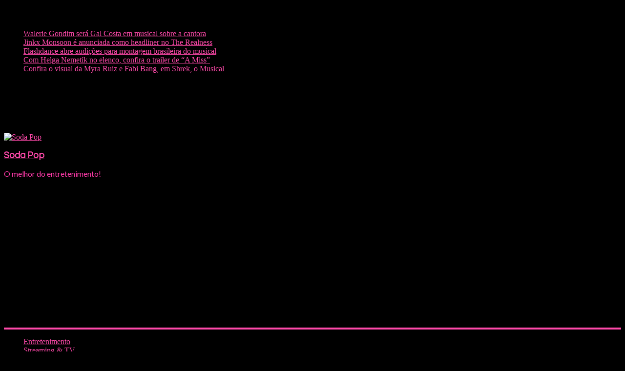

--- FILE ---
content_type: text/html; charset=UTF-8
request_url: https://www.sodapop.com.br/musical-na-pele-com-mateus-ribeiro-e-diego-montez-estreia-no-teatro-augusta/
body_size: 18299
content:
<!DOCTYPE html>
<html lang="pt-BR">
<head>
	<meta charset="UTF-8" />
	<meta name="viewport" content="width=device-width, initial-scale=1">
	<link rel="profile" href="http://gmpg.org/xfn/11" />
	<link rel="pingback" href="https://www.sodapop.com.br/xmlrpc.php" />
	<meta name='robots' content='index, follow, max-image-preview:large, max-snippet:-1, max-video-preview:-1' />
	<style>img:is([sizes="auto" i], [sizes^="auto," i]) { contain-intrinsic-size: 3000px 1500px }</style>
	
	<!-- This site is optimized with the Yoast SEO plugin v26.7 - https://yoast.com/wordpress/plugins/seo/ -->
	<title>#Musical: &#039;Na Pele&#039; com Mateus Ribeiro e Diego Montez estreia no Teatro Augusta - Soda Pop</title>
	<link rel="canonical" href="https://www.sodapop.com.br/musical-na-pele-com-mateus-ribeiro-e-diego-montez-estreia-no-teatro-augusta/" />
	<meta property="og:locale" content="pt_BR" />
	<meta property="og:type" content="article" />
	<meta property="og:title" content="#Musical: &#039;Na Pele&#039; com Mateus Ribeiro e Diego Montez estreia no Teatro Augusta - Soda Pop" />
	<meta property="og:description" content="Em uma produção independente e bancada com uma campanha de financiamento coletivo, o musical na pele (bare, na versão original) ganha uma versão" />
	<meta property="og:url" content="https://www.sodapop.com.br/musical-na-pele-com-mateus-ribeiro-e-diego-montez-estreia-no-teatro-augusta/" />
	<meta property="og:site_name" content="Soda Pop" />
	<meta property="article:author" content="www.facebook.com/sodapop" />
	<meta property="article:published_time" content="2018-10-22T12:05:35+00:00" />
	<meta property="og:image" content="https://i1.wp.com/www.sodapop.com.br/wp-content/uploads/2018/10/na-pele-caio-gallucci.jpg?fit=800%2C450&ssl=1" />
	<meta property="og:image:width" content="800" />
	<meta property="og:image:height" content="450" />
	<meta property="og:image:type" content="image/jpeg" />
	<meta name="author" content="Andy Santana" />
	<meta name="twitter:card" content="summary_large_image" />
	<meta name="twitter:label1" content="Escrito por" />
	<meta name="twitter:data1" content="Andy Santana" />
	<meta name="twitter:label2" content="Est. tempo de leitura" />
	<meta name="twitter:data2" content="2 minutos" />
	<script type="application/ld+json" class="yoast-schema-graph">{"@context":"https://schema.org","@graph":[{"@type":"Article","@id":"https://www.sodapop.com.br/musical-na-pele-com-mateus-ribeiro-e-diego-montez-estreia-no-teatro-augusta/#article","isPartOf":{"@id":"https://www.sodapop.com.br/musical-na-pele-com-mateus-ribeiro-e-diego-montez-estreia-no-teatro-augusta/"},"author":{"name":"Andy Santana","@id":"https://www.sodapop.com.br/#/schema/person/890fc490fa0c73efa8d3161f9bec6e2b"},"headline":"#Musical: &#8216;Na Pele&#8217; com Mateus Ribeiro e Diego Montez estreia no Teatro Augusta","datePublished":"2018-10-22T12:05:35+00:00","mainEntityOfPage":{"@id":"https://www.sodapop.com.br/musical-na-pele-com-mateus-ribeiro-e-diego-montez-estreia-no-teatro-augusta/"},"wordCount":355,"commentCount":0,"publisher":{"@id":"https://www.sodapop.com.br/#organization"},"image":{"@id":"https://www.sodapop.com.br/musical-na-pele-com-mateus-ribeiro-e-diego-montez-estreia-no-teatro-augusta/#primaryimage"},"thumbnailUrl":"https://www.sodapop.com.br/wp-content/uploads/2018/10/na-pele-caio-gallucci.jpg","keywords":["Diego Montez","Mateus Ribeiro","musical","Na Pele","teatro","Teatro Augusta","Thuany Parente"],"articleSection":["Teatro"],"inLanguage":"pt-BR","potentialAction":[{"@type":"CommentAction","name":"Comment","target":["https://www.sodapop.com.br/musical-na-pele-com-mateus-ribeiro-e-diego-montez-estreia-no-teatro-augusta/#respond"]}]},{"@type":"WebPage","@id":"https://www.sodapop.com.br/musical-na-pele-com-mateus-ribeiro-e-diego-montez-estreia-no-teatro-augusta/","url":"https://www.sodapop.com.br/musical-na-pele-com-mateus-ribeiro-e-diego-montez-estreia-no-teatro-augusta/","name":"#Musical: 'Na Pele' com Mateus Ribeiro e Diego Montez estreia no Teatro Augusta - Soda Pop","isPartOf":{"@id":"https://www.sodapop.com.br/#website"},"primaryImageOfPage":{"@id":"https://www.sodapop.com.br/musical-na-pele-com-mateus-ribeiro-e-diego-montez-estreia-no-teatro-augusta/#primaryimage"},"image":{"@id":"https://www.sodapop.com.br/musical-na-pele-com-mateus-ribeiro-e-diego-montez-estreia-no-teatro-augusta/#primaryimage"},"thumbnailUrl":"https://www.sodapop.com.br/wp-content/uploads/2018/10/na-pele-caio-gallucci.jpg","datePublished":"2018-10-22T12:05:35+00:00","breadcrumb":{"@id":"https://www.sodapop.com.br/musical-na-pele-com-mateus-ribeiro-e-diego-montez-estreia-no-teatro-augusta/#breadcrumb"},"inLanguage":"pt-BR","potentialAction":[{"@type":"ReadAction","target":["https://www.sodapop.com.br/musical-na-pele-com-mateus-ribeiro-e-diego-montez-estreia-no-teatro-augusta/"]}]},{"@type":"ImageObject","inLanguage":"pt-BR","@id":"https://www.sodapop.com.br/musical-na-pele-com-mateus-ribeiro-e-diego-montez-estreia-no-teatro-augusta/#primaryimage","url":"https://www.sodapop.com.br/wp-content/uploads/2018/10/na-pele-caio-gallucci.jpg","contentUrl":"https://www.sodapop.com.br/wp-content/uploads/2018/10/na-pele-caio-gallucci.jpg","width":800,"height":450},{"@type":"BreadcrumbList","@id":"https://www.sodapop.com.br/musical-na-pele-com-mateus-ribeiro-e-diego-montez-estreia-no-teatro-augusta/#breadcrumb","itemListElement":[{"@type":"ListItem","position":1,"name":"Início","item":"https://www.sodapop.com.br/"},{"@type":"ListItem","position":2,"name":"#Musical: &#8216;Na Pele&#8217; com Mateus Ribeiro e Diego Montez estreia no Teatro Augusta"}]},{"@type":"WebSite","@id":"https://www.sodapop.com.br/#website","url":"https://www.sodapop.com.br/","name":"Soda Pop","description":"O melhor do entretenimento!","publisher":{"@id":"https://www.sodapop.com.br/#organization"},"potentialAction":[{"@type":"SearchAction","target":{"@type":"EntryPoint","urlTemplate":"https://www.sodapop.com.br/?s={search_term_string}"},"query-input":{"@type":"PropertyValueSpecification","valueRequired":true,"valueName":"search_term_string"}}],"inLanguage":"pt-BR"},{"@type":"Organization","@id":"https://www.sodapop.com.br/#organization","name":"Soda Pop","url":"https://www.sodapop.com.br/","logo":{"@type":"ImageObject","inLanguage":"pt-BR","@id":"https://www.sodapop.com.br/#/schema/logo/image/","url":"https://www.sodapop.com.br/wp-content/uploads/2017/12/SODAPOP-banner-786X184.png","contentUrl":"https://www.sodapop.com.br/wp-content/uploads/2017/12/SODAPOP-banner-786X184.png","width":786,"height":184,"caption":"Soda Pop"},"image":{"@id":"https://www.sodapop.com.br/#/schema/logo/image/"}},{"@type":"Person","@id":"https://www.sodapop.com.br/#/schema/person/890fc490fa0c73efa8d3161f9bec6e2b","name":"Andy Santana","image":{"@type":"ImageObject","inLanguage":"pt-BR","@id":"https://www.sodapop.com.br/#/schema/person/image/","url":"https://secure.gravatar.com/avatar/2c2ad852dcf11aadbd54312da87db248?s=96&d=mm&r=g","contentUrl":"https://secure.gravatar.com/avatar/2c2ad852dcf11aadbd54312da87db248?s=96&d=mm&r=g","caption":"Andy Santana"},"description":"CEO do Soda Pop, fotógrafo, inquieto, formado em moda e que ama música. Não exatamente nesta mesma ordem!","sameAs":["https://www.sodapop.com.br","www.facebook.com/sodapop"],"url":"https://www.sodapop.com.br/author/andysantana/"}]}</script>
	<!-- / Yoast SEO plugin. -->


<link rel='dns-prefetch' href='//fonts.googleapis.com' />
<link rel='dns-prefetch' href='//www.googletagmanager.com' />
<link rel="alternate" type="application/rss+xml" title="Feed para Soda Pop &raquo;" href="https://www.sodapop.com.br/feed/" />
<link rel="alternate" type="application/rss+xml" title="Feed de comentários para Soda Pop &raquo;" href="https://www.sodapop.com.br/comments/feed/" />
<link rel="alternate" type="application/rss+xml" title="Feed de comentários para Soda Pop &raquo; #Musical: &#8216;Na Pele&#8217; com Mateus Ribeiro e Diego Montez estreia no Teatro Augusta" href="https://www.sodapop.com.br/musical-na-pele-com-mateus-ribeiro-e-diego-montez-estreia-no-teatro-augusta/feed/" />
		<!-- This site uses the Google Analytics by MonsterInsights plugin v9.11.1 - Using Analytics tracking - https://www.monsterinsights.com/ -->
		<!-- Note: MonsterInsights is not currently configured on this site. The site owner needs to authenticate with Google Analytics in the MonsterInsights settings panel. -->
					<!-- No tracking code set -->
				<!-- / Google Analytics by MonsterInsights -->
		<script type="text/javascript">
/* <![CDATA[ */
window._wpemojiSettings = {"baseUrl":"https:\/\/s.w.org\/images\/core\/emoji\/15.0.3\/72x72\/","ext":".png","svgUrl":"https:\/\/s.w.org\/images\/core\/emoji\/15.0.3\/svg\/","svgExt":".svg","source":{"concatemoji":"https:\/\/www.sodapop.com.br\/wp-includes\/js\/wp-emoji-release.min.js?ver=6.7.4"}};
/*! This file is auto-generated */
!function(i,n){var o,s,e;function c(e){try{var t={supportTests:e,timestamp:(new Date).valueOf()};sessionStorage.setItem(o,JSON.stringify(t))}catch(e){}}function p(e,t,n){e.clearRect(0,0,e.canvas.width,e.canvas.height),e.fillText(t,0,0);var t=new Uint32Array(e.getImageData(0,0,e.canvas.width,e.canvas.height).data),r=(e.clearRect(0,0,e.canvas.width,e.canvas.height),e.fillText(n,0,0),new Uint32Array(e.getImageData(0,0,e.canvas.width,e.canvas.height).data));return t.every(function(e,t){return e===r[t]})}function u(e,t,n){switch(t){case"flag":return n(e,"\ud83c\udff3\ufe0f\u200d\u26a7\ufe0f","\ud83c\udff3\ufe0f\u200b\u26a7\ufe0f")?!1:!n(e,"\ud83c\uddfa\ud83c\uddf3","\ud83c\uddfa\u200b\ud83c\uddf3")&&!n(e,"\ud83c\udff4\udb40\udc67\udb40\udc62\udb40\udc65\udb40\udc6e\udb40\udc67\udb40\udc7f","\ud83c\udff4\u200b\udb40\udc67\u200b\udb40\udc62\u200b\udb40\udc65\u200b\udb40\udc6e\u200b\udb40\udc67\u200b\udb40\udc7f");case"emoji":return!n(e,"\ud83d\udc26\u200d\u2b1b","\ud83d\udc26\u200b\u2b1b")}return!1}function f(e,t,n){var r="undefined"!=typeof WorkerGlobalScope&&self instanceof WorkerGlobalScope?new OffscreenCanvas(300,150):i.createElement("canvas"),a=r.getContext("2d",{willReadFrequently:!0}),o=(a.textBaseline="top",a.font="600 32px Arial",{});return e.forEach(function(e){o[e]=t(a,e,n)}),o}function t(e){var t=i.createElement("script");t.src=e,t.defer=!0,i.head.appendChild(t)}"undefined"!=typeof Promise&&(o="wpEmojiSettingsSupports",s=["flag","emoji"],n.supports={everything:!0,everythingExceptFlag:!0},e=new Promise(function(e){i.addEventListener("DOMContentLoaded",e,{once:!0})}),new Promise(function(t){var n=function(){try{var e=JSON.parse(sessionStorage.getItem(o));if("object"==typeof e&&"number"==typeof e.timestamp&&(new Date).valueOf()<e.timestamp+604800&&"object"==typeof e.supportTests)return e.supportTests}catch(e){}return null}();if(!n){if("undefined"!=typeof Worker&&"undefined"!=typeof OffscreenCanvas&&"undefined"!=typeof URL&&URL.createObjectURL&&"undefined"!=typeof Blob)try{var e="postMessage("+f.toString()+"("+[JSON.stringify(s),u.toString(),p.toString()].join(",")+"));",r=new Blob([e],{type:"text/javascript"}),a=new Worker(URL.createObjectURL(r),{name:"wpTestEmojiSupports"});return void(a.onmessage=function(e){c(n=e.data),a.terminate(),t(n)})}catch(e){}c(n=f(s,u,p))}t(n)}).then(function(e){for(var t in e)n.supports[t]=e[t],n.supports.everything=n.supports.everything&&n.supports[t],"flag"!==t&&(n.supports.everythingExceptFlag=n.supports.everythingExceptFlag&&n.supports[t]);n.supports.everythingExceptFlag=n.supports.everythingExceptFlag&&!n.supports.flag,n.DOMReady=!1,n.readyCallback=function(){n.DOMReady=!0}}).then(function(){return e}).then(function(){var e;n.supports.everything||(n.readyCallback(),(e=n.source||{}).concatemoji?t(e.concatemoji):e.wpemoji&&e.twemoji&&(t(e.twemoji),t(e.wpemoji)))}))}((window,document),window._wpemojiSettings);
/* ]]> */
</script>

<style id='wp-emoji-styles-inline-css' type='text/css'>

	img.wp-smiley, img.emoji {
		display: inline !important;
		border: none !important;
		box-shadow: none !important;
		height: 1em !important;
		width: 1em !important;
		margin: 0 0.07em !important;
		vertical-align: -0.1em !important;
		background: none !important;
		padding: 0 !important;
	}
</style>
<link rel='stylesheet' id='wp-block-library-css' href='https://www.sodapop.com.br/wp-includes/css/dist/block-library/style.min.css?ver=6.7.4' type='text/css' media='all' />
<style id='classic-theme-styles-inline-css' type='text/css'>
/*! This file is auto-generated */
.wp-block-button__link{color:#fff;background-color:#32373c;border-radius:9999px;box-shadow:none;text-decoration:none;padding:calc(.667em + 2px) calc(1.333em + 2px);font-size:1.125em}.wp-block-file__button{background:#32373c;color:#fff;text-decoration:none}
</style>
<style id='global-styles-inline-css' type='text/css'>
:root{--wp--preset--aspect-ratio--square: 1;--wp--preset--aspect-ratio--4-3: 4/3;--wp--preset--aspect-ratio--3-4: 3/4;--wp--preset--aspect-ratio--3-2: 3/2;--wp--preset--aspect-ratio--2-3: 2/3;--wp--preset--aspect-ratio--16-9: 16/9;--wp--preset--aspect-ratio--9-16: 9/16;--wp--preset--color--black: #000000;--wp--preset--color--cyan-bluish-gray: #abb8c3;--wp--preset--color--white: #ffffff;--wp--preset--color--pale-pink: #f78da7;--wp--preset--color--vivid-red: #cf2e2e;--wp--preset--color--luminous-vivid-orange: #ff6900;--wp--preset--color--luminous-vivid-amber: #fcb900;--wp--preset--color--light-green-cyan: #7bdcb5;--wp--preset--color--vivid-green-cyan: #00d084;--wp--preset--color--pale-cyan-blue: #8ed1fc;--wp--preset--color--vivid-cyan-blue: #0693e3;--wp--preset--color--vivid-purple: #9b51e0;--wp--preset--gradient--vivid-cyan-blue-to-vivid-purple: linear-gradient(135deg,rgba(6,147,227,1) 0%,rgb(155,81,224) 100%);--wp--preset--gradient--light-green-cyan-to-vivid-green-cyan: linear-gradient(135deg,rgb(122,220,180) 0%,rgb(0,208,130) 100%);--wp--preset--gradient--luminous-vivid-amber-to-luminous-vivid-orange: linear-gradient(135deg,rgba(252,185,0,1) 0%,rgba(255,105,0,1) 100%);--wp--preset--gradient--luminous-vivid-orange-to-vivid-red: linear-gradient(135deg,rgba(255,105,0,1) 0%,rgb(207,46,46) 100%);--wp--preset--gradient--very-light-gray-to-cyan-bluish-gray: linear-gradient(135deg,rgb(238,238,238) 0%,rgb(169,184,195) 100%);--wp--preset--gradient--cool-to-warm-spectrum: linear-gradient(135deg,rgb(74,234,220) 0%,rgb(151,120,209) 20%,rgb(207,42,186) 40%,rgb(238,44,130) 60%,rgb(251,105,98) 80%,rgb(254,248,76) 100%);--wp--preset--gradient--blush-light-purple: linear-gradient(135deg,rgb(255,206,236) 0%,rgb(152,150,240) 100%);--wp--preset--gradient--blush-bordeaux: linear-gradient(135deg,rgb(254,205,165) 0%,rgb(254,45,45) 50%,rgb(107,0,62) 100%);--wp--preset--gradient--luminous-dusk: linear-gradient(135deg,rgb(255,203,112) 0%,rgb(199,81,192) 50%,rgb(65,88,208) 100%);--wp--preset--gradient--pale-ocean: linear-gradient(135deg,rgb(255,245,203) 0%,rgb(182,227,212) 50%,rgb(51,167,181) 100%);--wp--preset--gradient--electric-grass: linear-gradient(135deg,rgb(202,248,128) 0%,rgb(113,206,126) 100%);--wp--preset--gradient--midnight: linear-gradient(135deg,rgb(2,3,129) 0%,rgb(40,116,252) 100%);--wp--preset--font-size--small: 13px;--wp--preset--font-size--medium: 20px;--wp--preset--font-size--large: 36px;--wp--preset--font-size--x-large: 42px;--wp--preset--spacing--20: 0.44rem;--wp--preset--spacing--30: 0.67rem;--wp--preset--spacing--40: 1rem;--wp--preset--spacing--50: 1.5rem;--wp--preset--spacing--60: 2.25rem;--wp--preset--spacing--70: 3.38rem;--wp--preset--spacing--80: 5.06rem;--wp--preset--shadow--natural: 6px 6px 9px rgba(0, 0, 0, 0.2);--wp--preset--shadow--deep: 12px 12px 50px rgba(0, 0, 0, 0.4);--wp--preset--shadow--sharp: 6px 6px 0px rgba(0, 0, 0, 0.2);--wp--preset--shadow--outlined: 6px 6px 0px -3px rgba(255, 255, 255, 1), 6px 6px rgba(0, 0, 0, 1);--wp--preset--shadow--crisp: 6px 6px 0px rgba(0, 0, 0, 1);}:where(.is-layout-flex){gap: 0.5em;}:where(.is-layout-grid){gap: 0.5em;}body .is-layout-flex{display: flex;}.is-layout-flex{flex-wrap: wrap;align-items: center;}.is-layout-flex > :is(*, div){margin: 0;}body .is-layout-grid{display: grid;}.is-layout-grid > :is(*, div){margin: 0;}:where(.wp-block-columns.is-layout-flex){gap: 2em;}:where(.wp-block-columns.is-layout-grid){gap: 2em;}:where(.wp-block-post-template.is-layout-flex){gap: 1.25em;}:where(.wp-block-post-template.is-layout-grid){gap: 1.25em;}.has-black-color{color: var(--wp--preset--color--black) !important;}.has-cyan-bluish-gray-color{color: var(--wp--preset--color--cyan-bluish-gray) !important;}.has-white-color{color: var(--wp--preset--color--white) !important;}.has-pale-pink-color{color: var(--wp--preset--color--pale-pink) !important;}.has-vivid-red-color{color: var(--wp--preset--color--vivid-red) !important;}.has-luminous-vivid-orange-color{color: var(--wp--preset--color--luminous-vivid-orange) !important;}.has-luminous-vivid-amber-color{color: var(--wp--preset--color--luminous-vivid-amber) !important;}.has-light-green-cyan-color{color: var(--wp--preset--color--light-green-cyan) !important;}.has-vivid-green-cyan-color{color: var(--wp--preset--color--vivid-green-cyan) !important;}.has-pale-cyan-blue-color{color: var(--wp--preset--color--pale-cyan-blue) !important;}.has-vivid-cyan-blue-color{color: var(--wp--preset--color--vivid-cyan-blue) !important;}.has-vivid-purple-color{color: var(--wp--preset--color--vivid-purple) !important;}.has-black-background-color{background-color: var(--wp--preset--color--black) !important;}.has-cyan-bluish-gray-background-color{background-color: var(--wp--preset--color--cyan-bluish-gray) !important;}.has-white-background-color{background-color: var(--wp--preset--color--white) !important;}.has-pale-pink-background-color{background-color: var(--wp--preset--color--pale-pink) !important;}.has-vivid-red-background-color{background-color: var(--wp--preset--color--vivid-red) !important;}.has-luminous-vivid-orange-background-color{background-color: var(--wp--preset--color--luminous-vivid-orange) !important;}.has-luminous-vivid-amber-background-color{background-color: var(--wp--preset--color--luminous-vivid-amber) !important;}.has-light-green-cyan-background-color{background-color: var(--wp--preset--color--light-green-cyan) !important;}.has-vivid-green-cyan-background-color{background-color: var(--wp--preset--color--vivid-green-cyan) !important;}.has-pale-cyan-blue-background-color{background-color: var(--wp--preset--color--pale-cyan-blue) !important;}.has-vivid-cyan-blue-background-color{background-color: var(--wp--preset--color--vivid-cyan-blue) !important;}.has-vivid-purple-background-color{background-color: var(--wp--preset--color--vivid-purple) !important;}.has-black-border-color{border-color: var(--wp--preset--color--black) !important;}.has-cyan-bluish-gray-border-color{border-color: var(--wp--preset--color--cyan-bluish-gray) !important;}.has-white-border-color{border-color: var(--wp--preset--color--white) !important;}.has-pale-pink-border-color{border-color: var(--wp--preset--color--pale-pink) !important;}.has-vivid-red-border-color{border-color: var(--wp--preset--color--vivid-red) !important;}.has-luminous-vivid-orange-border-color{border-color: var(--wp--preset--color--luminous-vivid-orange) !important;}.has-luminous-vivid-amber-border-color{border-color: var(--wp--preset--color--luminous-vivid-amber) !important;}.has-light-green-cyan-border-color{border-color: var(--wp--preset--color--light-green-cyan) !important;}.has-vivid-green-cyan-border-color{border-color: var(--wp--preset--color--vivid-green-cyan) !important;}.has-pale-cyan-blue-border-color{border-color: var(--wp--preset--color--pale-cyan-blue) !important;}.has-vivid-cyan-blue-border-color{border-color: var(--wp--preset--color--vivid-cyan-blue) !important;}.has-vivid-purple-border-color{border-color: var(--wp--preset--color--vivid-purple) !important;}.has-vivid-cyan-blue-to-vivid-purple-gradient-background{background: var(--wp--preset--gradient--vivid-cyan-blue-to-vivid-purple) !important;}.has-light-green-cyan-to-vivid-green-cyan-gradient-background{background: var(--wp--preset--gradient--light-green-cyan-to-vivid-green-cyan) !important;}.has-luminous-vivid-amber-to-luminous-vivid-orange-gradient-background{background: var(--wp--preset--gradient--luminous-vivid-amber-to-luminous-vivid-orange) !important;}.has-luminous-vivid-orange-to-vivid-red-gradient-background{background: var(--wp--preset--gradient--luminous-vivid-orange-to-vivid-red) !important;}.has-very-light-gray-to-cyan-bluish-gray-gradient-background{background: var(--wp--preset--gradient--very-light-gray-to-cyan-bluish-gray) !important;}.has-cool-to-warm-spectrum-gradient-background{background: var(--wp--preset--gradient--cool-to-warm-spectrum) !important;}.has-blush-light-purple-gradient-background{background: var(--wp--preset--gradient--blush-light-purple) !important;}.has-blush-bordeaux-gradient-background{background: var(--wp--preset--gradient--blush-bordeaux) !important;}.has-luminous-dusk-gradient-background{background: var(--wp--preset--gradient--luminous-dusk) !important;}.has-pale-ocean-gradient-background{background: var(--wp--preset--gradient--pale-ocean) !important;}.has-electric-grass-gradient-background{background: var(--wp--preset--gradient--electric-grass) !important;}.has-midnight-gradient-background{background: var(--wp--preset--gradient--midnight) !important;}.has-small-font-size{font-size: var(--wp--preset--font-size--small) !important;}.has-medium-font-size{font-size: var(--wp--preset--font-size--medium) !important;}.has-large-font-size{font-size: var(--wp--preset--font-size--large) !important;}.has-x-large-font-size{font-size: var(--wp--preset--font-size--x-large) !important;}
:where(.wp-block-post-template.is-layout-flex){gap: 1.25em;}:where(.wp-block-post-template.is-layout-grid){gap: 1.25em;}
:where(.wp-block-columns.is-layout-flex){gap: 2em;}:where(.wp-block-columns.is-layout-grid){gap: 2em;}
:root :where(.wp-block-pullquote){font-size: 1.5em;line-height: 1.6;}
</style>
<link rel='stylesheet' id='contact-form-7-css' href='https://www.sodapop.com.br/wp-content/plugins/contact-form-7/includes/css/styles.css?ver=6.1.4' type='text/css' media='all' />
<link rel='stylesheet' id='jpibfi-style-css' href='https://www.sodapop.com.br/wp-content/plugins/jquery-pin-it-button-for-images/css/client.css?ver=3.0.6' type='text/css' media='all' />
<link rel='stylesheet' id='colormag_style-css' href='https://www.sodapop.com.br/wp-content/themes/colormag-pro/style.css?ver=6.7.4' type='text/css' media='all' />
<link rel='stylesheet' id='colormag_googlefonts-css' href='//fonts.googleapis.com/css?family=Open+Sans%7CLato%7CQuestrial&#038;ver=6.7.4' type='text/css' media='all' />
<link rel='stylesheet' id='colormag-featured-image-popup-css-css' href='https://www.sodapop.com.br/wp-content/themes/colormag-pro/js/magnific-popup/magnific-popup.min.css?ver=20150310' type='text/css' media='all' />
<link rel='stylesheet' id='colormag-fontawesome-css' href='https://www.sodapop.com.br/wp-content/themes/colormag-pro/fontawesome/css/font-awesome.min.css?ver=4.7.0' type='text/css' media='all' />
<script type="text/javascript" src="https://www.sodapop.com.br/wp-includes/js/jquery/jquery.min.js?ver=3.7.1" id="jquery-core-js"></script>
<script type="text/javascript" src="https://www.sodapop.com.br/wp-includes/js/jquery/jquery-migrate.min.js?ver=3.4.1" id="jquery-migrate-js"></script>
<!--[if lte IE 8]>
<script type="text/javascript" src="https://www.sodapop.com.br/wp-content/themes/colormag-pro/js/html5shiv.min.js?ver=6.7.4" id="html5-js"></script>
<![endif]-->
<script type="text/javascript" id="colormag-loadmore-js-extra">
/* <![CDATA[ */
var colormag_script_vars = {"no_more_posts":"No more post"};
/* ]]> */
</script>
<script type="text/javascript" src="https://www.sodapop.com.br/wp-content/themes/colormag-pro/js/loadmore.min.js?ver=6.7.4" id="colormag-loadmore-js"></script>
<link rel="https://api.w.org/" href="https://www.sodapop.com.br/wp-json/" /><link rel="alternate" title="JSON" type="application/json" href="https://www.sodapop.com.br/wp-json/wp/v2/posts/19503" /><link rel="EditURI" type="application/rsd+xml" title="RSD" href="https://www.sodapop.com.br/xmlrpc.php?rsd" />
<meta name="generator" content="WordPress 6.7.4" />
<link rel='shortlink' href='https://www.sodapop.com.br/?p=19503' />
<link rel="alternate" title="oEmbed (JSON)" type="application/json+oembed" href="https://www.sodapop.com.br/wp-json/oembed/1.0/embed?url=https%3A%2F%2Fwww.sodapop.com.br%2Fmusical-na-pele-com-mateus-ribeiro-e-diego-montez-estreia-no-teatro-augusta%2F" />
<link rel="alternate" title="oEmbed (XML)" type="text/xml+oembed" href="https://www.sodapop.com.br/wp-json/oembed/1.0/embed?url=https%3A%2F%2Fwww.sodapop.com.br%2Fmusical-na-pele-com-mateus-ribeiro-e-diego-montez-estreia-no-teatro-augusta%2F&#038;format=xml" />
  	<!--=================================================================================
  			Facebook Comment box header script
  			plugin url: http://plugin.rayhan.info/facebook-comment-box/
  	=================================================================================-->
  	<meta property="fb:app_id" content="237250190145522" />
	<div id="fb-root"></div>
	<script>(function(d, s, id) {
	  var js, fjs = d.getElementsByTagName(s)[0];
	  if (d.getElementById(id)) return;
	  js = d.createElement(s); js.id = id;
	  js.src = "//connect.facebook.net/en_US/sdk.js#xfbml=1&version=v2.5&appId=237250190145522";
	  fjs.parentNode.insertBefore(js, fjs);
	}(document, 'script', 'facebook-jssdk'));

	</script>
	<!-- Facebook comment box style -->
	<style>
		.fbcb_leave_cmnt_label{
			padding: 15px;
			font-weight: bold;
			font-size: 35px;
			text-align: center;
			color: #000;
		}
		.fbcb_container{
			padding: ;
			background-color: ;
			background-image: url();
			background-repeat: repeat;
			background-position: top center;
			background-attachment: scroll;
			background-size: auto;
		}
		.fb-comments{
			padding: ;
			background-color: ;
			background-image: url();
			background-repeat: repeat;
			background-position: top center;
			background-attachment: scroll;
			background-size: auto;
		}
	</style>
	<!--
			Facebook Comment Box
	=================================================================================-->

  	<meta name="generator" content="Site Kit by Google 1.170.0" /><script async src="//pagead2.googlesyndication.com/pagead/js/adsbygoogle.js"></script>
<script>
     (adsbygoogle = window.adsbygoogle || []).push({
          google_ad_client: "ca-pub-1199976586269477",
          enable_page_level_ads: true
     });
</script>

<script async src="//pagead2.googlesyndication.com/pagead/js/adsbygoogle.js"></script>
<script>
     (adsbygoogle = window.adsbygoogle || []).push({
          google_ad_client: "ca-pub-1199976586269477",
          enable_page_level_ads: true
     });
</script>

<meta name="google-site-verification" content="li5p_rdV-mtreYFXE59FexfYlTkIP96bZm3bFYzhWfM" />
<style type="text/css">
	a.pinit-button.custom span {
		}

	.pinit-hover {
		opacity: 0.8 !important;
		filter: alpha(opacity=80) !important;
	}
	a.pinit-button {
	border-bottom: 0 !important;
	box-shadow: none !important;
	margin-bottom: 0 !important;
}
a.pinit-button::after {
    display: none;
}</style>
		<meta name="google-site-verification" content="li5p_rdV-mtreYFXE59FexfYlTkIP96bZm3bFYzhWfM"><style type="text/css" id="custom-background-css">
body.custom-background { background-color: #000000; }
</style>
	<link rel="icon" href="https://www.sodapop.com.br/wp-content/uploads/2017/12/favico-150x150.png" sizes="32x32" />
<link rel="icon" href="https://www.sodapop.com.br/wp-content/uploads/2017/12/favico.png" sizes="192x192" />
<link rel="apple-touch-icon" href="https://www.sodapop.com.br/wp-content/uploads/2017/12/favico.png" />
<meta name="msapplication-TileImage" content="https://www.sodapop.com.br/wp-content/uploads/2017/12/favico.png" />
<!-- Soda Pop Internal Styles -->		<style type="text/css"> .colormag-button,blockquote,button,input[type=reset],input[type=button],
		input[type=submit]{background-color:#ff49aa}
		a,#masthead .main-small-navigation li:hover > .sub-toggle i,
		#masthead .main-small-navigation li.current-page-ancestor > .sub-toggle i,
		#masthead .main-small-navigation li.current-menu-ancestor > .sub-toggle i,
		#masthead .main-small-navigation li.current-page-item > .sub-toggle i,
		#masthead .main-small-navigation li.current-menu-item > .sub-toggle i,
		#masthead.colormag-header-classic #site-navigation .fa.search-top:hover,
		#masthead.colormag-header-classic #site-navigation.main-small-navigation .random-post a:hover .fa-random,
		#masthead.colormag-header-classic #site-navigation.main-navigation .random-post a:hover .fa-random,
		#masthead.colormag-header-classic .breaking-news .newsticker a:hover{color:#ff49aa}
		#site-navigation{border-top:4px solid #ff49aa}
		.home-icon.front_page_on,.main-navigation a:hover,.main-navigation ul li ul li a:hover,
		.main-navigation ul li ul li:hover>a,
		.main-navigation ul li.current-menu-ancestor>a,
		.main-navigation ul li.current-menu-item ul li a:hover,
		.main-navigation ul li.current-menu-item>a,
		.main-navigation ul li.current_page_ancestor>a,.main-navigation ul li.current_page_item>a,
		.main-navigation ul li:hover>a,.main-small-navigation li a:hover,.site-header .menu-toggle:hover,
		#masthead.colormag-header-classic .main-navigation ul ul.sub-menu li:hover > a,
		#masthead.colormag-header-classic .main-navigation ul ul.sub-menu li.current-menu-ancestor > a,
		#masthead.colormag-header-classic .main-navigation ul ul.sub-menu li.current-menu-item > a,
		#masthead.colormag-header-clean #site-navigation .menu-toggle:hover,
		#masthead.colormag-header-clean #site-navigation.main-small-navigation .menu-toggle,
		#masthead.colormag-header-classic #site-navigation.main-small-navigation .menu-toggle,
		#masthead .main-small-navigation li:hover > a, #masthead .main-small-navigation li.current-page-ancestor > a,
		#masthead .main-small-navigation li.current-menu-ancestor > a, #masthead .main-small-navigation li.current-page-item > a,
		#masthead .main-small-navigation li.current-menu-item > a,
		#masthead.colormag-header-classic #site-navigation .menu-toggle:hover,
		.main-navigation ul li.focus > a,
        #masthead.colormag-header-classic .main-navigation ul ul.sub-menu li.focus > a { background-color:#ff49aa}
		#masthead.colormag-header-classic .main-navigation ul ul.sub-menu li:hover,
		#masthead.colormag-header-classic .main-navigation ul ul.sub-menu li.current-menu-ancestor,
		#masthead.colormag-header-classic .main-navigation ul ul.sub-menu li.current-menu-item,
		#masthead.colormag-header-classic #site-navigation .menu-toggle:hover,
		#masthead.colormag-header-classic #site-navigation.main-small-navigation .menu-toggle,

		#masthead.colormag-header-classic .main-navigation ul > li:hover > a,
        #masthead.colormag-header-classic .main-navigation ul > li.current-menu-item > a,
        #masthead.colormag-header-classic .main-navigation ul > li.current-menu-ancestor > a,
        #masthead.colormag-header-classic .main-navigation ul li.focus > a { border-color:#ff49aa}
		.main-small-navigation .current-menu-item>a,.main-small-navigation .current_page_item>a,
		#masthead.colormag-header-clean .main-small-navigation li:hover > a,
		#masthead.colormag-header-clean .main-small-navigation li.current-page-ancestor > a,
		#masthead.colormag-header-clean .main-small-navigation li.current-menu-ancestor > a,
		#masthead.colormag-header-clean .main-small-navigation li.current-page-item > a,
		#masthead.colormag-header-clean .main-small-navigation li.current-menu-item > a { background:#ff49aa}
		#main .breaking-news-latest,.fa.search-top:hover{background-color:#ff49aa}
		.byline a:hover,.comments a:hover,.edit-link a:hover,.posted-on a:hover,
		.social-links i.fa:hover,.tag-links a:hover,
		#masthead.colormag-header-clean .social-links li:hover i.fa,
		#masthead.colormag-header-classic .social-links li:hover i.fa,
		#masthead.colormag-header-clean .breaking-news .newsticker a:hover{color:#ff49aa}
		.widget_featured_posts .article-content .above-entry-meta .cat-links a,
		.widget_call_to_action .btn--primary,.colormag-footer--classic .footer-widgets-area .widget-title span::before,
		.colormag-footer--classic-bordered .footer-widgets-area .widget-title span::before{background-color:#ff49aa}
		.widget_featured_posts .article-content .entry-title a:hover{color:#ff49aa}
		.widget_featured_posts .widget-title{border-bottom:2px solid #ff49aa}
		.widget_featured_posts .widget-title span,
		.widget_featured_slider .slide-content .above-entry-meta .cat-links a{background-color:#ff49aa}
		.widget_featured_slider .slide-content .below-entry-meta .byline a:hover,
		.widget_featured_slider .slide-content .below-entry-meta .comments a:hover,
		.widget_featured_slider .slide-content .below-entry-meta .posted-on a:hover,
		.widget_featured_slider .slide-content .entry-title a:hover{color:#ff49aa}
		.widget_highlighted_posts .article-content .above-entry-meta .cat-links a{background-color:#ff49aa}
		.widget_block_picture_news.widget_featured_posts .article-content .entry-title a:hover,
		.widget_highlighted_posts .article-content .below-entry-meta .byline a:hover,
		.widget_highlighted_posts .article-content .below-entry-meta .comments a:hover,
		.widget_highlighted_posts .article-content .below-entry-meta .posted-on a:hover,
		.widget_highlighted_posts .article-content .entry-title a:hover{color:#ff49aa}
		.category-slide-next,.category-slide-prev,.slide-next,
		.slide-prev,.tabbed-widget ul li{background-color:#ff49aa}
		i.fa-arrow-up, i.fa-arrow-down{color:#ff49aa}
		#secondary .widget-title{border-bottom:2px solid #ff49aa}
		#content .wp-pagenavi .current,#content .wp-pagenavi a:hover,
		#secondary .widget-title span{background-color:#ff49aa}
		#site-title a{color:#ff49aa}
		.page-header .page-title{border-bottom:2px solid #ff49aa}
		#content .post .article-content .above-entry-meta .cat-links a,
		.page-header .page-title span{background-color:#ff49aa}
		#content .post .article-content .entry-title a:hover,.entry-meta .byline i,
		.entry-meta .cat-links i,.entry-meta a,.post .entry-title a:hover,.search .entry-title a:hover{color:#ff49aa}
		.entry-meta .post-format i{background-color:#ff49aa}
		.entry-meta .comments-link a:hover,.entry-meta .edit-link a:hover,.entry-meta .posted-on a:hover,
		.entry-meta .tag-links a:hover,.single #content .tags a:hover{color:#ff49aa}
		.format-link .entry-content a,.more-link{background-color:#ff49aa}
		.count,.next a:hover,.previous a:hover,.related-posts-main-title .fa,
		.single-related-posts .article-content .entry-title a:hover{color:#ff49aa}
		.pagination a span:hover{color:#ff49aa;border-color:#ff49aa}
		.pagination span{background-color:#ff49aa}
		#content .comments-area a.comment-edit-link:hover,#content .comments-area a.comment-permalink:hover,
		#content .comments-area article header cite a:hover,.comments-area .comment-author-link a:hover{color:#ff49aa}
		.comments-area .comment-author-link span{background-color:#ff49aa}
		.comment .comment-reply-link:hover,.nav-next a,.nav-previous a{color:#ff49aa}
		.footer-widgets-area .widget-title{border-bottom:2px solid #ff49aa}
		.footer-widgets-area .widget-title span{background-color:#ff49aa}
		#colophon .footer-menu ul li a:hover,.footer-widgets-area a:hover,a#scroll-up i{color:#ff49aa}
		.advertisement_above_footer .widget-title{border-bottom:2px solid #ff49aa}
		.advertisement_above_footer .widget-title span{background-color:#ff49aa}
		.sub-toggle{background:#ff49aa}
		.main-small-navigation li.current-menu-item > .sub-toggle i {color:#ff49aa}
		.error{background:#ff49aa}
		.num-404{color:#ff49aa}
		#primary .widget-title{border-bottom: 2px solid #ff49aa}
		#primary .widget-title span{background-color:#ff49aa}
		.related-posts-wrapper-flyout .entry-title a:hover{color:#ff49aa}
		.related-posts-wrapper.style-three .article-content .entry-title a:hover:before{background:#ff49aa}
		.human-diff-time .human-diff-time-display:hover{color:#ff49aa} #site-description { font-family: Lato; } h1, h2, h3, h4, h5, h6 { font-family: Questrial; } #site-description { color: #ff3aa9; } #header-text-nav-container { background-color: #000000; } #site-navigation, #masthead.colormag-header-clean #site-navigation .inner-wrap, #masthead.colormag-header-clean--full-width #site-navigation { background-color: #000000; } .main-navigation .sub-menu, .main-navigation .children { background-color: #000000; } .posted-on a, .byline a, .comments a, .tag-links a, .edit-link a, .human-diff-time .human-diff-time-display, #content .post .article-content .below-entry-meta .total-views { color: #081c00; } #colophon .tg-upper-footer-widgets .widget { background-color: #2c2e34; } .footer-socket-wrapper .copyright a { color: #ff3ab0; } .footer-socket-wrapper { background-color: #000000; }#colophon { background-position: center center; }#colophon { background-size: auto; }#colophon { background-attachment: scroll; }#colophon { background-repeat: repeat; }</style>
		</head>

<body class="post-template-default single single-post postid-19503 single-format-standard custom-background wp-custom-logo  wide">




<div id="page" class="hfeed site">

	
	
	<header id="masthead" class="site-header clearfix ">
		<div id="header-text-nav-container" class="clearfix">

			
							<div class="news-bar">
				<div class="inner-wrap clearfix">
					
		<div class="date-in-header">
			terça-feira, janeiro 20, 2026		</div>

		
							<div class="breaking-news">
			<strong class="breaking-news-latest">
				Recentes:			</strong>
			<ul class="newsticker">
									<li>
						<a href="https://www.sodapop.com.br/walerie-gondim-sera-gal-costa-em-musical-sobre-a-cantora/" title="Walerie Gondim será Gal Costa em musical sobre a cantora">Walerie Gondim será Gal Costa em musical sobre a cantora</a>
					</li>
									<li>
						<a href="https://www.sodapop.com.br/jinkx-monsoon-e-anunciada-como-headliner-no-the-realness/" title="Jinkx Monsoon é anunciada como headliner no The Realness">Jinkx Monsoon é anunciada como headliner no The Realness</a>
					</li>
									<li>
						<a href="https://www.sodapop.com.br/flashdance-abre-audicoes-para-montagem-brasileira-do-musical/" title="Flashdance abre audições para montagem brasileira do musical">Flashdance abre audições para montagem brasileira do musical</a>
					</li>
									<li>
						<a href="https://www.sodapop.com.br/com-helga-nemetik-no-elenco-confira-o-trailer-de-a-miss/" title="Com Helga Nemetik no elenco, confira o trailer de &#8220;A Miss&#8221;">Com Helga Nemetik no elenco, confira o trailer de &#8220;A Miss&#8221;</a>
					</li>
									<li>
						<a href="https://www.sodapop.com.br/confira-o-visual-da-myra-ruiz-e-fabi-bang-em-shrek-o-musical/" title="Confira o visual da Myra Ruiz e Fabi Bang, em Shrek, o Musical">Confira o visual da Myra Ruiz e Fabi Bang, em Shrek, o Musical</a>
					</li>
							</ul>
		</div>
		
					
		
		<div class="social-links clearfix">
			<ul>
				<li><a href="http://facebook.com/portalsodapop" target="_blank"><i class="fa fa-facebook"></i></a></li><li><a href="https://twitter.com/portalsodapop" target="_blank"><i class="fa fa-twitter"></i></a></li><li><a href="http://instagram.com/sitesodapop" target="_blank"><i class="fa fa-instagram"></i></a></li><li><a href="http://pinterest.com/br/portalsodapop" target="_blank"><i class="fa fa-pinterest"></i></a></li><li><a href="#" ><i class="fa fa-youtube"></i></a></li>
							</ul>
		</div><!-- .social-links -->
						</div>
			</div>
		
				
				
		<div class="inner-wrap">

			<div id="header-text-nav-wrap" class="clearfix">
				<div id="header-left-section">
											<div id="header-logo-image">
							<a href="https://www.sodapop.com.br/" class="custom-logo-link" rel="home"><img width="786" height="184" src="https://www.sodapop.com.br/wp-content/uploads/2017/12/SODAPOP-banner-786X184.png" class="custom-logo" alt="Soda Pop" decoding="async" fetchpriority="high" srcset="https://www.sodapop.com.br/wp-content/uploads/2017/12/SODAPOP-banner-786X184.png 786w, https://www.sodapop.com.br/wp-content/uploads/2017/12/SODAPOP-banner-786X184-300x70.png 300w, https://www.sodapop.com.br/wp-content/uploads/2017/12/SODAPOP-banner-786X184-768x180.png 768w" sizes="(max-width: 786px) 100vw, 786px" /></a>						</div><!-- #header-logo-image -->
											<div id="header-text" class="screen-reader-text">
													<h3 id="site-title">
								<a href="https://www.sodapop.com.br/" title="Soda Pop" rel="home">Soda Pop</a>
							</h3>
						
												<p id="site-description">O melhor do entretenimento!</p>
						<!-- #site-description -->
					</div><!-- #header-text -->
				</div><!-- #header-left-section -->
				<div id="header-right-section">
									</div><!-- #header-right-section -->

			</div><!-- #header-text-nav-wrap -->

		</div><!-- .inner-wrap -->

		
				
				
					<nav id="site-navigation" class="main-navigation clearfix">
				<div class="inner-wrap clearfix">
											<div class="home-icon">
							<a href="https://www.sodapop.com.br/" title="Soda Pop"><i class="fa fa-home"></i></a>
						</div>
											<p class="menu-toggle"></p>
					<div class="menu-primary-container"><ul id="menu-primary" class="menu"><li id="menu-item-9109" class="menu-item menu-item-type-taxonomy menu-item-object-category menu-item-9109 menu-item-category-74"><a href="https://www.sodapop.com.br/category/entretenimento/">Entretenimento</a></li>
<li id="menu-item-44017" class="menu-item menu-item-type-taxonomy menu-item-object-category menu-item-44017 menu-item-category-6627"><a href="https://www.sodapop.com.br/category/streamingetv/">Streaming &amp; TV</a></li>
<li id="menu-item-9112" class="menu-item menu-item-type-taxonomy menu-item-object-category current-post-ancestor current-menu-parent current-post-parent menu-item-9112 menu-item-category-101"><a href="https://www.sodapop.com.br/category/teatro/">Teatro</a></li>
<li id="menu-item-9117" class="menu-item menu-item-type-taxonomy menu-item-object-category menu-item-9117 menu-item-category-88"><a href="https://www.sodapop.com.br/category/livros/">Livros</a></li>
<li id="menu-item-9113" class="menu-item menu-item-type-taxonomy menu-item-object-category menu-item-9113 menu-item-category-72"><a href="https://www.sodapop.com.br/category/cinema/">Cinema</a></li>
<li id="menu-item-13991" class="menu-item menu-item-type-taxonomy menu-item-object-category menu-item-13991 menu-item-category-2221"><a href="https://www.sodapop.com.br/category/entrevistas/">Entrevistas</a></li>
<li id="menu-item-9108" class="menu-item menu-item-type-taxonomy menu-item-object-category menu-item-has-children menu-item-9108 menu-item-category-84"><a href="https://www.sodapop.com.br/category/musica/">Música</a>
<ul class="sub-menu">
	<li id="menu-item-9111" class="menu-item menu-item-type-taxonomy menu-item-object-category menu-item-9111 menu-item-category-379"><a href="https://www.sodapop.com.br/category/shows/">Shows</a></li>
</ul>
</li>
<li id="menu-item-9124" class="menu-item menu-item-type-taxonomy menu-item-object-category menu-item-9124 menu-item-category-67"><a href="https://www.sodapop.com.br/category/famosos/">Famosos</a></li>
<li id="menu-item-9110" class="menu-item menu-item-type-taxonomy menu-item-object-category menu-item-9110 menu-item-category-62"><a href="https://www.sodapop.com.br/category/moda/">Moda &amp; Beleza</a></li>
<li id="menu-item-9238" class="menu-item menu-item-type-post_type menu-item-object-page menu-item-9238"><a href="https://www.sodapop.com.br/contato/">Contato</a></li>
</ul></div>																<i class="fa fa-search search-top"></i>
						<div class="search-form-top">
							<form action="https://www.sodapop.com.br/" class="search-form searchform clearfix" method="get">
	<div class="search-wrap">
		<input type="text" placeholder="Pesquisar" class="s field" name="s">
		<button class="search-icon" type="submit"></button>
	</div>
</form><!-- .searchform -->
						</div>
									</div>
			</nav>
		
		
			
		</div><!-- #header-text-nav-container -->

		
	</header>

		
	<div id="main" class="clearfix">
		
		
		<div class="inner-wrap clearfix">
			

<div id="primary">
	<div id="content" class="clearfix">

		
			
<article id="post-19503" class="post-19503 post type-post status-publish format-standard has-post-thumbnail hentry category-teatro tag-diego-montez tag-mateus-ribeiro tag-musical tag-na-pele tag-teatro tag-teatro-augusta tag-thuany-parente">
	
	
	
	
					<div class="featured-image">
									<a href="https://www.sodapop.com.br/wp-content/uploads/2018/10/na-pele-caio-gallucci.jpg" class="image-popup"><input class="jpibfi" type="hidden"><img width="800" height="445" src="https://www.sodapop.com.br/wp-content/uploads/2018/10/na-pele-caio-gallucci-800x445.jpg" class="attachment-colormag-featured-image size-colormag-featured-image wp-post-image" alt="" decoding="async" data-jpibfi-post-excerpt="" data-jpibfi-post-url="https://www.sodapop.com.br/musical-na-pele-com-mateus-ribeiro-e-diego-montez-estreia-no-teatro-augusta/" data-jpibfi-post-title="#Musical: &#8216;Na Pele&#8217; com Mateus Ribeiro e Diego Montez estreia no Teatro Augusta" data-jpibfi-src="https://www.sodapop.com.br/wp-content/uploads/2018/10/na-pele-caio-gallucci-800x445.jpg" ></a>
											</div>

					
	
	<div class="article-content clearfix">

		
		<div class="above-entry-meta"><span class="cat-links"><a href="https://www.sodapop.com.br/category/teatro/" style="background:#32cd32" rel="category tag">Teatro</a>&nbsp;</span></div>
			<header class="entry-header">
				<h1 class="entry-title">
					#Musical: &#8216;Na Pele&#8217; com Mateus Ribeiro e Diego Montez estreia no Teatro Augusta				</h1>
			</header>

			<div class="below-entry-meta ">
			<span class="posted-on"><a href="https://www.sodapop.com.br/musical-na-pele-com-mateus-ribeiro-e-diego-montez-estreia-no-teatro-augusta/" title="12:05 pm" rel="bookmark"><i class="fa fa-calendar-o"></i> <time class="entry-date published" datetime="2018-10-22T12:05:35+00:00">22 de outubro de 2018</time><time class="updated" datetime="2018-10-21T23:54:07+00:00">21 de outubro de 2018</time></a></span>
			<span class="byline"><span class="author vcard" itemprop="name"><i class="fa fa-user"></i><a class="url fn n" href="https://www.sodapop.com.br/author/andysantana/" title="Andy Santana">Andy Santana</a></span></span>

			<span class="post-views"><i class="fa fa-eye"></i><span class="total-views">4137 Views</span></span>
						<span class="comments"><a href="https://www.sodapop.com.br/musical-na-pele-com-mateus-ribeiro-e-diego-montez-estreia-no-teatro-augusta/#respond"><i class="fa fa-comment"></i> 0 Comments</a></span>
			<span class="tag-links"><i class="fa fa-tags"></i><a href="https://www.sodapop.com.br/tag/diego-montez/" rel="tag">Diego Montez</a>, <a href="https://www.sodapop.com.br/tag/mateus-ribeiro/" rel="tag">Mateus Ribeiro</a>, <a href="https://www.sodapop.com.br/tag/musical/" rel="tag">musical</a>, <a href="https://www.sodapop.com.br/tag/na-pele/" rel="tag">Na Pele</a>, <a href="https://www.sodapop.com.br/tag/teatro/" rel="tag">teatro</a>, <a href="https://www.sodapop.com.br/tag/teatro-augusta/" rel="tag">Teatro Augusta</a>, <a href="https://www.sodapop.com.br/tag/thuany-parente/" rel="tag">Thuany Parente</a></span></div>
		<div class="entry-content clearfix">
			<input class="jpibfi" type="hidden"><p><span class="">Em uma produção independente e bancada com uma campanha de financiamento coletivo, o musical <i class="">na pele </i>(bare, na versão original)<b class=""> </b>ganha uma versão nacional depois de ter passado por cidades como Los Angeles, Londres, Nova Iorque, Sidney, Toronto e outras. Com direção de Léo Rommano, a montagem faz sua estreia no dia </span><span class="">31 de outubro (haverá duas pré-estreias abertas nos dias 24 e 25 de outubro), no Teatro Augusta, às 21 horas.</span></p>
<p>O musical faz uso de um rock contemporâneo pulsante e elétrico e mostra a história de um grupo de estudantes em um internato católico, enquanto eles lidam com questões de identidade, sexualidade e futuro. Pedro (Mateus Ribeiro) e Jonas (Diego Montez) se apaixonaram um pelo outro, mas Jonas &#8211; um atleta popular &#8211; teme perder seu status se descobrirem que é gay. A impopular Nadia (Vania Canto), irmã de Jonas, despreza Eva (Thuany Parente), uma garota bonita e de reputação duvidosa.</p>
<figure id="attachment_19505" aria-describedby="caption-attachment-19505" style="width: 640px" class="wp-caption aligncenter"><img decoding="async" class="size-full wp-image-19505" src="https://www.sodapop.com.br/wp-content/uploads/2018/10/mateus-thuany-e-diego-na-pele.jpg" alt="" width="640" height="427" data-jpibfi-post-excerpt="" data-jpibfi-post-url="https://www.sodapop.com.br/musical-na-pele-com-mateus-ribeiro-e-diego-montez-estreia-no-teatro-augusta/" data-jpibfi-post-title="#Musical: &#8216;Na Pele&#8217; com Mateus Ribeiro e Diego Montez estreia no Teatro Augusta" data-jpibfi-src="https://www.sodapop.com.br/wp-content/uploads/2018/10/mateus-thuany-e-diego-na-pele.jpg" srcset="https://www.sodapop.com.br/wp-content/uploads/2018/10/mateus-thuany-e-diego-na-pele.jpg 640w, https://www.sodapop.com.br/wp-content/uploads/2018/10/mateus-thuany-e-diego-na-pele-300x200.jpg 300w" sizes="(max-width: 640px) 100vw, 640px" /><figcaption id="caption-attachment-19505" class="wp-caption-text">Thuany Parente, Diego Montez e Mateus Ribeiro (Foto: Caio Galucci)</figcaption></figure>
<p>Enquanto o grupo tenta apresentar uma produção de Romeu e Julieta, as tensões se intensificam, a insegurança aumenta e o caminho parece mais difícil de se encontrar do que nunca. Com os sons da repressão e da revolta juvenil, letras de tirar o fôlego e um elenco promissor, na pele é uma visão provocativa, nova e absolutamente honesta dos perigos de desnudar sua alma e as consequências de continuar a se esconder.</p>
<p><strong>Serviço:</strong><br />
NA PELE<br />
Estreia dia 31 de outubro, quarta, às 21 horas, no Teatro Augusta.<br />
Pré-estreias para público e convidados nos dias 24 e 25 de outubro.<br />
Temporada &#8211; Até 20 de dezembro, quarta e quinta, às 21 horas.<br />
Recomendado para maiores de 16 anos.<br />
Capacidade &#8211; 288 lugares.<br />
Duração &#8211; 120 minutos.<br />
Ingressos &#8211; R$ 60,00 (inteira) e R$ 30,00.</p>
<p><b class="">TEATRO AUGUSTA</b><br />
Rua Augusta, 943. Telefone &#8211; 11 3231-2042.<br />
Bilheteria &#8211; de quarta a sexta, das 16 às 21h30, sábado, das 13 às 21h30 e domingo, das 13 às 20 horas.<br />
Online &#8211; <a class="" href="http://www.ingressorapido.com.br/" target="_blank" rel="noopener noreferrer" data-auth="NotApplicable"><span class=""><b class="">www.ingressorapido.com.br</b></span></a>.</p>
<div class="fbcb_container" align="left" style="background-color:;padding:15px;"
			>
		<h3 class="fbcb_leave_cmnt_label">Deixe seu comentário!</h3>
			<div 
				class="fb-comments"
				colorscheme="light"
				data-width="700px"
				data-href="https://www.sodapop.com.br/musical-na-pele-com-mateus-ribeiro-e-diego-montez-estreia-no-teatro-augusta/" 
				data-numposts="10"

				></div>
			</div>		</div>

			</div>

	</article>

		
	</div><!-- #content -->

	

			<ul class="default-wp-page clearfix">
				<li class="previous"><a href="https://www.sodapop.com.br/barraco-familia-gagliasso-ewbank-em-pe-de-guerra-por-conta-de-politica/" rel="prev"><span class="meta-nav">&larr;</span> #Barraco: Família Gagliasso/Ewbank em pé de guerra por conta de política</a></li>
				<li class="next"><a href="https://www.sodapop.com.br/show-o-portugues-tiago-nacarato-faz-duas-apresentacoes-em-sao-paulo/" rel="next">#Show: O português Tiago Nacarato faz duas apresentações em São Paulo <span class="meta-nav">&rarr;</span></a></li>
			</ul>
				
		
			
			<div class="author-box author-bio-style-one">
				<div class="author-description-wrapper">
					<h4 class="author-name">Andy Santana</h4>

					
					<p class="author-description">CEO do Soda Pop, fotógrafo, inquieto, formado em moda e que ama música. 
Não exatamente nesta mesma ordem!</p>

						<ul class="author-social-sites">
									</ul>
											<p class="author-url">Andy Santana has 9219 posts and counting.							<a href="https://www.sodapop.com.br/author/andysantana/">See all posts by Andy Santana</a>
						</p>
									</div>
				<div class="author-img"><img alt='' src='https://secure.gravatar.com/avatar/2c2ad852dcf11aadbd54312da87db248?s=100&#038;d=mm&#038;r=g' srcset='https://secure.gravatar.com/avatar/2c2ad852dcf11aadbd54312da87db248?s=200&#038;d=mm&#038;r=g 2x' class='avatar avatar-100 photo' height='100' width='100' loading='lazy' decoding='async'/></div>
			</div>
		
		<div class="share-buttons">
	<span class="share">Share This Post:</span>
	<div id="twitter" data-url="https://www.sodapop.com.br/musical-na-pele-com-mateus-ribeiro-e-diego-montez-estreia-no-teatro-augusta/" data-text="#Musical: &#8216;Na Pele&#8217; com Mateus Ribeiro e Diego Montez estreia no Teatro Augusta" data-title="Tweet This"></div>
	<div id="facebook" data-url="https://www.sodapop.com.br/musical-na-pele-com-mateus-ribeiro-e-diego-montez-estreia-no-teatro-augusta/" data-text="#Musical: &#8216;Na Pele&#8217; com Mateus Ribeiro e Diego Montez estreia no Teatro Augusta" data-title="Like This"></div>
	<div id="googleplus" data-url="https://www.sodapop.com.br/musical-na-pele-com-mateus-ribeiro-e-diego-montez-estreia-no-teatro-augusta/" data-text="#Musical: &#8216;Na Pele&#8217; com Mateus Ribeiro e Diego Montez estreia no Teatro Augusta" data-title="+1 This"></div>
	<div id="pinterest" data-url="https://www.sodapop.com.br/musical-na-pele-com-mateus-ribeiro-e-diego-montez-estreia-no-teatro-augusta/" data-text="#Musical: &#8216;Na Pele&#8217; com Mateus Ribeiro e Diego Montez estreia no Teatro Augusta" data-title="Pin It"></div>
</div><!--/.sharrre-container-->

<script type="text/javascript">
	// Share
	jQuery( document ).ready( function () {
		jQuery( '#twitter' ).sharrre( {
			share          : {
				twitter : true
			},
			template       : '<a class="box" href="#"><div class="count" href="#">{total}</div><div class="share"><i class="fa fa-twitter"></i></div></a>',
			enableHover    : false,
			enableTracking : true,
			click          : function ( api, options ) {
				api.simulateClick();
				api.openPopup( 'twitter' );
			}
		} );
		jQuery( '#facebook' ).sharrre( {
			share          : {
				facebook : true
			},
			template       : '<a class="box" href="#"><div class="count" href="#">{total}</div><div class="share"><i class="fa fa-facebook-square"></i></div></a>',
			enableHover    : false,
			enableTracking : true,
			click          : function ( api, options ) {
				api.simulateClick();
				api.openPopup( 'facebook' );
			}
		} );
		jQuery( '#googleplus' ).sharrre( {
			share          : {
				googlePlus : true
			},
			template       : '<a class="box" href="#"><div class="count" href="#">{total}</div><div class="share"><i class="fa fa-google-plus-square"></i></div></a>',
			enableHover    : false,
			enableTracking : true,
			urlCurl        : 'https://www.sodapop.com.br/wp-content/themes/colormag-pro/js/sharrre/sharrre.php',
			click          : function ( api, options ) {
				api.simulateClick();
				api.openPopup( 'googlePlus' );
			}
		} );
		jQuery( '#pinterest' ).sharrre( {
			share          : {
				pinterest : true
			},
			template       : '<a class="box" href="#" rel="nofollow"><div class="count" href="#">{total}</div><div class="share"><i class="fa fa-pinterest"></i></div></a>',
			enableHover    : false,
			enableTracking : true,
			buttons        : {
				pinterest : {
					description : '#Musical: &#8216;Na Pele&#8217; com Mateus Ribeiro e Diego Montez estreia no Teatro Augusta',
					media       : 'https://www.sodapop.com.br/wp-content/uploads/2018/10/na-pele-caio-gallucci.jpg'				}
			},
			click          : function ( api, options ) {
				api.simulateClick();
				api.openPopup( 'pinterest' );
			}
		} );
	} );
</script>

		

	
	<div class="related-posts-wrapper style-one">

		<h4 class="related-posts-main-title">
			<i class="fa fa-thumbs-up"></i><span>Você pode gostar também</span>
		</h4>

		<div class="related-posts clearfix ">

							<div class="single-related-posts">

											<div class="related-posts-thumbnail">
							<a href="https://www.sodapop.com.br/teatro-alice-no-pais-das-maravilhas-faz-temporada-de-ferias-no-teatro-folha/" title="#Teatro: Alice no País das Maravilhas faz temporada de férias no Teatro Folha">
								<input class="jpibfi" type="hidden"><img width="390" height="205" src="https://www.sodapop.com.br/wp-content/uploads/2019/12/alice-no-pais-das-maravilhas-390x205.jpg" class="attachment-colormag-featured-post-medium size-colormag-featured-post-medium wp-post-image" alt="" decoding="async" loading="lazy" data-jpibfi-post-excerpt="" data-jpibfi-post-url="https://www.sodapop.com.br/teatro-alice-no-pais-das-maravilhas-faz-temporada-de-ferias-no-teatro-folha/" data-jpibfi-post-title="#Teatro: Alice no País das Maravilhas faz temporada de férias no Teatro Folha" data-jpibfi-src="https://www.sodapop.com.br/wp-content/uploads/2019/12/alice-no-pais-das-maravilhas-390x205.jpg" >							</a>
						</div>
					
					<div class="article-content">

						<h3 class="entry-title">
							<a href="https://www.sodapop.com.br/teatro-alice-no-pais-das-maravilhas-faz-temporada-de-ferias-no-teatro-folha/" rel="bookmark" title="#Teatro: Alice no País das Maravilhas faz temporada de férias no Teatro Folha">#Teatro: Alice no País das Maravilhas faz temporada de férias no Teatro Folha</a>
						</h3><!--/.post-title-->

						
													<div class="below-entry-meta ">
								<span class="posted-on"><a href="https://www.sodapop.com.br/teatro-alice-no-pais-das-maravilhas-faz-temporada-de-ferias-no-teatro-folha/" title="4:02 pm" rel="bookmark"><i class="fa fa-calendar-o"></i> <time class="entry-date published" datetime="2019-12-26T16:02:09+00:00">26 de dezembro de 2019</time></a></span>
								<span class="byline"><span class="author vcard"><i class="fa fa-user"></i><a class="url fn n" href="https://www.sodapop.com.br/author/andysantana/" title="Andy Santana">Andy Santana</a></span></span>

								<span class="comments"><i class="fa fa-comment"></i><a href="https://www.sodapop.com.br/teatro-alice-no-pais-das-maravilhas-faz-temporada-de-ferias-no-teatro-folha/#respond">0</a></span>
							</div>
						
											</div>

				</div><!--/.related-->
							<div class="single-related-posts">

											<div class="related-posts-thumbnail">
							<a href="https://www.sodapop.com.br/musical-lingua-brasileira-tem-temporada-prorrogada-em-sao-paulo/" title="Musical ‘Língua Brasileira’ tem temporada prorrogada em São Paulo">
								<input class="jpibfi" type="hidden"><img width="390" height="205" src="https://www.sodapop.com.br/wp-content/uploads/2022/02/LINGUA-BRASILEIRA-390x205.jpg" class="attachment-colormag-featured-post-medium size-colormag-featured-post-medium wp-post-image" alt="" decoding="async" loading="lazy" data-jpibfi-post-excerpt="" data-jpibfi-post-url="https://www.sodapop.com.br/musical-lingua-brasileira-tem-temporada-prorrogada-em-sao-paulo/" data-jpibfi-post-title="Musical ‘Língua Brasileira’ tem temporada prorrogada em São Paulo" data-jpibfi-src="https://www.sodapop.com.br/wp-content/uploads/2022/02/LINGUA-BRASILEIRA-390x205.jpg" >							</a>
						</div>
					
					<div class="article-content">

						<h3 class="entry-title">
							<a href="https://www.sodapop.com.br/musical-lingua-brasileira-tem-temporada-prorrogada-em-sao-paulo/" rel="bookmark" title="Musical ‘Língua Brasileira’ tem temporada prorrogada em São Paulo">Musical ‘Língua Brasileira’ tem temporada prorrogada em São Paulo</a>
						</h3><!--/.post-title-->

						
													<div class="below-entry-meta ">
								<span class="posted-on"><a href="https://www.sodapop.com.br/musical-lingua-brasileira-tem-temporada-prorrogada-em-sao-paulo/" title="1:29 pm" rel="bookmark"><i class="fa fa-calendar-o"></i> <time class="entry-date published" datetime="2022-02-24T13:29:00+00:00">24 de fevereiro de 2022</time></a></span>
								<span class="byline"><span class="author vcard"><i class="fa fa-user"></i><a class="url fn n" href="https://www.sodapop.com.br/author/andysantana/" title="Andy Santana">Andy Santana</a></span></span>

								<span class="comments"><i class="fa fa-comment"></i><a href="https://www.sodapop.com.br/musical-lingua-brasileira-tem-temporada-prorrogada-em-sao-paulo/#respond">0</a></span>
							</div>
						
											</div>

				</div><!--/.related-->
							<div class="single-related-posts">

											<div class="related-posts-thumbnail">
							<a href="https://www.sodapop.com.br/teatro-teatro-porto-seguro-recebe-espetaculo-chileno-da-mitsp/" title="#Teatro: Teatro Porto Seguro recebe espetáculo chileno da MITsp">
								<input class="jpibfi" type="hidden"><img width="390" height="205" src="https://www.sodapop.com.br/wp-content/uploads/2019/02/Paisagens-para-Não-Colorir-foto-Nicolás-Calderón-390x205.jpg" class="attachment-colormag-featured-post-medium size-colormag-featured-post-medium wp-post-image" alt="" decoding="async" loading="lazy" data-jpibfi-post-excerpt="" data-jpibfi-post-url="https://www.sodapop.com.br/teatro-teatro-porto-seguro-recebe-espetaculo-chileno-da-mitsp/" data-jpibfi-post-title="#Teatro: Teatro Porto Seguro recebe espetáculo chileno da MITsp" data-jpibfi-src="https://www.sodapop.com.br/wp-content/uploads/2019/02/Paisagens-para-Não-Colorir-foto-Nicolás-Calderón-390x205.jpg" >							</a>
						</div>
					
					<div class="article-content">

						<h3 class="entry-title">
							<a href="https://www.sodapop.com.br/teatro-teatro-porto-seguro-recebe-espetaculo-chileno-da-mitsp/" rel="bookmark" title="#Teatro: Teatro Porto Seguro recebe espetáculo chileno da MITsp">#Teatro: Teatro Porto Seguro recebe espetáculo chileno da MITsp</a>
						</h3><!--/.post-title-->

						
													<div class="below-entry-meta ">
								<span class="posted-on"><a href="https://www.sodapop.com.br/teatro-teatro-porto-seguro-recebe-espetaculo-chileno-da-mitsp/" title="1:31 am" rel="bookmark"><i class="fa fa-calendar-o"></i> <time class="entry-date published" datetime="2019-02-26T01:31:31+00:00">26 de fevereiro de 2019</time></a></span>
								<span class="byline"><span class="author vcard"><i class="fa fa-user"></i><a class="url fn n" href="https://www.sodapop.com.br/author/andysantana/" title="Andy Santana">Andy Santana</a></span></span>

								<span class="comments"><i class="fa fa-comment"></i><a href="https://www.sodapop.com.br/teatro-teatro-porto-seguro-recebe-espetaculo-chileno-da-mitsp/#respond">0</a></span>
							</div>
						
											</div>

				</div><!--/.related-->
			
		</div><!--/.post-related-->

	</div>


	
	
<div id="comments" class="comments-area">

	
	
	
		<div id="respond" class="comment-respond">
		<h3 id="reply-title" class="comment-reply-title">Deixe um comentário <small><a rel="nofollow" id="cancel-comment-reply-link" href="/musical-na-pele-com-mateus-ribeiro-e-diego-montez-estreia-no-teatro-augusta/#respond" style="display:none;">Cancelar resposta</a></small></h3><form action="https://www.sodapop.com.br/wp-comments-post.php" method="post" id="commentform" class="comment-form" novalidate><p class="comment-notes"><span id="email-notes">O seu endereço de e-mail não será publicado.</span> <span class="required-field-message">Campos obrigatórios são marcados com <span class="required">*</span></span></p><p class="comment-form-comment"><label for="comment">Comentário <span class="required">*</span></label> <textarea id="comment" name="comment" cols="45" rows="8" maxlength="65525" required></textarea></p><p class="comment-form-author"><label for="author">Nome <span class="required">*</span></label> <input id="author" name="author" type="text" value="" size="30" maxlength="245" autocomplete="name" required /></p>
<p class="comment-form-email"><label for="email">E-mail <span class="required">*</span></label> <input id="email" name="email" type="email" value="" size="30" maxlength="100" aria-describedby="email-notes" autocomplete="email" required /></p>
<p class="comment-form-url"><label for="url">Site</label> <input id="url" name="url" type="url" value="" size="30" maxlength="200" autocomplete="url" /></p>
<p class="form-submit"><input name="submit" type="submit" id="submit" class="submit" value="Publicar comentário" /> <input type='hidden' name='comment_post_ID' value='19503' id='comment_post_ID' />
<input type='hidden' name='comment_parent' id='comment_parent' value='0' />
</p><p style="display: none;"><input type="hidden" id="akismet_comment_nonce" name="akismet_comment_nonce" value="d49854d022" /></p><p style="display: none !important;" class="akismet-fields-container" data-prefix="ak_"><label>&#916;<textarea name="ak_hp_textarea" cols="45" rows="8" maxlength="100"></textarea></label><input type="hidden" id="ak_js_1" name="ak_js" value="244"/><script>document.getElementById( "ak_js_1" ).setAttribute( "value", ( new Date() ).getTime() );</script></p></form>	</div><!-- #respond -->
	
</div><!-- #comments -->
</div><!-- #primary -->


<div id="secondary">
			
		<aside id="colormag_featured_posts_vertical_widget-1" class="widget widget_featured_posts widget_featured_posts_vertical widget_featured_meta clearfix">		<h3 class="widget-title" style="border-bottom-color:#ff69b4;"><span style="background-color:#ff69b4;">Famosos</span><a href="https://www.sodapop.com.br/category/famosos/" class="view-all-link">Ver Todos</a></h3>						<div class="first-post">			<div class="single-article clearfix " >
				<figure><a href="https://www.sodapop.com.br/lorena-queiroz-se-prepara-para-celebrar-seus-15-anos/" title="Lorena Queiroz se prepara para celebrar seus 15 anos"><input class="jpibfi" type="hidden"><img width="390" height="205" src="https://www.sodapop.com.br/wp-content/uploads/2025/10/LORENA-390x205.jpg" class="attachment-colormag-featured-post-medium size-colormag-featured-post-medium wp-post-image" alt="Lorena Queiroz se prepara para celebrar seus 15 anos" title="Lorena Queiroz se prepara para celebrar seus 15 anos" decoding="async" loading="lazy" data-jpibfi-post-excerpt="" data-jpibfi-post-url="https://www.sodapop.com.br/lorena-queiroz-se-prepara-para-celebrar-seus-15-anos/" data-jpibfi-post-title="Lorena Queiroz se prepara para celebrar seus 15 anos" data-jpibfi-src="https://www.sodapop.com.br/wp-content/uploads/2025/10/LORENA-390x205.jpg" ></a></figure>				<div class="article-content">
					<div class="above-entry-meta"><span class="cat-links"><a href="https://www.sodapop.com.br/category/famosos/" style="background:#ff69b4" rel="category tag">Famosos</a>&nbsp;</span></div>					<h3 class="entry-title">
						<a href="https://www.sodapop.com.br/lorena-queiroz-se-prepara-para-celebrar-seus-15-anos/" title="Lorena Queiroz se prepara para celebrar seus 15 anos">Lorena Queiroz se prepara para celebrar seus 15 anos</a>
					</h3>

					
					<div class="below-entry-meta ">
						<span class="posted-on"><a href="https://www.sodapop.com.br/lorena-queiroz-se-prepara-para-celebrar-seus-15-anos/" title="12:43 am" rel="bookmark"><i class="fa fa-calendar-o"></i> <time class="entry-date published" datetime="2025-10-22T00:43:31+00:00">22 de outubro de 2025</time></a></span>
						<span class="byline"><span class="author vcard"><i class="fa fa-user"></i><a class="url fn n" href="https://www.sodapop.com.br/author/andysantana/" title="Andy Santana">Andy Santana</a></span></span>
						<span class="comments"><i class="fa fa-comment"></i><a href="https://www.sodapop.com.br/lorena-queiroz-se-prepara-para-celebrar-seus-15-anos/#respond">0</a></span>
											</div>
											<div class="entry-content">
							<input class="jpibfi" type="hidden"><p>Atriz e cantora, Lorena Queiroz está vivendo um momento especial em sua vida pessoal e profissional. Com uma trajetória admirável</p>
						</div>
									</div>

			</div>
			</div>									<div class="following-post">			<div class="single-article clearfix " >
				<figure><a href="https://www.sodapop.com.br/ze-felipe-e-o-artista-brasileiro-com-mais-engajamento-no-instagram/" title="Zé Felipe é o artista brasileiro com mais engajamento no Instagram"><input class="jpibfi" type="hidden"><img width="130" height="90" src="https://www.sodapop.com.br/wp-content/uploads/2025/09/ZE-130x90.jpg" class="attachment-colormag-featured-post-small size-colormag-featured-post-small wp-post-image" alt="Zé Felipe é o artista brasileiro com mais engajamento no Instagram" title="Zé Felipe é o artista brasileiro com mais engajamento no Instagram" decoding="async" loading="lazy" srcset="https://www.sodapop.com.br/wp-content/uploads/2025/09/ZE-130x90.jpg 130w, https://www.sodapop.com.br/wp-content/uploads/2025/09/ZE-392x272.jpg 392w" sizes="auto, (max-width: 130px) 100vw, 130px" data-jpibfi-post-excerpt="" data-jpibfi-post-url="https://www.sodapop.com.br/ze-felipe-e-o-artista-brasileiro-com-mais-engajamento-no-instagram/" data-jpibfi-post-title="Zé Felipe é o artista brasileiro com mais engajamento no Instagram" data-jpibfi-src="https://www.sodapop.com.br/wp-content/uploads/2025/09/ZE-130x90.jpg" ></a></figure>				<div class="article-content">
					<div class="above-entry-meta"><span class="cat-links"><a href="https://www.sodapop.com.br/category/famosos/" style="background:#ff69b4" rel="category tag">Famosos</a>&nbsp;</span></div>					<h3 class="entry-title">
						<a href="https://www.sodapop.com.br/ze-felipe-e-o-artista-brasileiro-com-mais-engajamento-no-instagram/" title="Zé Felipe é o artista brasileiro com mais engajamento no Instagram">Zé Felipe é o artista brasileiro com mais engajamento no Instagram</a>
					</h3>

					
					<div class="below-entry-meta ">
						<span class="posted-on"><a href="https://www.sodapop.com.br/ze-felipe-e-o-artista-brasileiro-com-mais-engajamento-no-instagram/" title="1:45 am" rel="bookmark"><i class="fa fa-calendar-o"></i> <time class="entry-date published" datetime="2025-09-10T01:45:00+00:00">10 de setembro de 2025</time></a></span>
						<span class="byline"><span class="author vcard"><i class="fa fa-user"></i><a class="url fn n" href="https://www.sodapop.com.br/author/andysantana/" title="Andy Santana">Andy Santana</a></span></span>
						<span class="comments"><i class="fa fa-comment"></i><a href="https://www.sodapop.com.br/ze-felipe-e-o-artista-brasileiro-com-mais-engajamento-no-instagram/#respond">0</a></span>
											</div>
									</div>

			</div>
															<div class="single-article clearfix " >
				<figure><a href="https://www.sodapop.com.br/christian-chavez-faz-ensaio-ousado-e-deixa-bumbum-a-mostra-veja-fotos/" title="Christian Chávez faz ensaio ousado e deixa bumbum a mostra; veja fotos"><input class="jpibfi" type="hidden"><img width="130" height="90" src="https://www.sodapop.com.br/wp-content/uploads/2025/06/CHRISTIAN-130x90.jpg" class="attachment-colormag-featured-post-small size-colormag-featured-post-small wp-post-image" alt="Christian Chávez faz ensaio ousado e deixa bumbum a mostra; veja fotos" title="Christian Chávez faz ensaio ousado e deixa bumbum a mostra; veja fotos" decoding="async" loading="lazy" srcset="https://www.sodapop.com.br/wp-content/uploads/2025/06/CHRISTIAN-130x90.jpg 130w, https://www.sodapop.com.br/wp-content/uploads/2025/06/CHRISTIAN-392x272.jpg 392w" sizes="auto, (max-width: 130px) 100vw, 130px" data-jpibfi-post-excerpt="" data-jpibfi-post-url="https://www.sodapop.com.br/christian-chavez-faz-ensaio-ousado-e-deixa-bumbum-a-mostra-veja-fotos/" data-jpibfi-post-title="Christian Chávez faz ensaio ousado e deixa bumbum a mostra; veja fotos" data-jpibfi-src="https://www.sodapop.com.br/wp-content/uploads/2025/06/CHRISTIAN-130x90.jpg" ></a></figure>				<div class="article-content">
					<div class="above-entry-meta"><span class="cat-links"><a href="https://www.sodapop.com.br/category/famosos/" style="background:#ff69b4" rel="category tag">Famosos</a>&nbsp;</span></div>					<h3 class="entry-title">
						<a href="https://www.sodapop.com.br/christian-chavez-faz-ensaio-ousado-e-deixa-bumbum-a-mostra-veja-fotos/" title="Christian Chávez faz ensaio ousado e deixa bumbum a mostra; veja fotos">Christian Chávez faz ensaio ousado e deixa bumbum a mostra; veja fotos</a>
					</h3>

					
					<div class="below-entry-meta ">
						<span class="posted-on"><a href="https://www.sodapop.com.br/christian-chavez-faz-ensaio-ousado-e-deixa-bumbum-a-mostra-veja-fotos/" title="7:20 pm" rel="bookmark"><i class="fa fa-calendar-o"></i> <time class="entry-date published" datetime="2025-06-25T19:20:21+00:00">25 de junho de 2025</time></a></span>
						<span class="byline"><span class="author vcard"><i class="fa fa-user"></i><a class="url fn n" href="https://www.sodapop.com.br/author/andysantana/" title="Andy Santana">Andy Santana</a></span></span>
						<span class="comments"><i class="fa fa-comment"></i><a href="https://www.sodapop.com.br/christian-chavez-faz-ensaio-ousado-e-deixa-bumbum-a-mostra-veja-fotos/#respond">0</a></span>
											</div>
									</div>

			</div>
						</div>		</aside><aside id="colormag_featured_posts_small_thumbnails-4" class="widget widget_featured_posts widget_featured_posts_small_thumbnails widget_featured_meta clearfix">		<h3 class="widget-title" style="border-bottom-color:#00fa9a;"><span style="background-color:#00fa9a;">Livros</span><a href="https://www.sodapop.com.br/category/livros/" class="view-all-link">Ver Todos</a></h3>		<div class="following-post">
							<div class="single-article clearfix " >
					<figure><a href="https://www.sodapop.com.br/hoje-eu-quero-voltar-sozinho-vai-ganhar-versao-em-quadrinhos/" title="&#8216;Hoje eu quero voltar sozinho&#8217; vai ganhar versão em quadrinhos"><input class="jpibfi" type="hidden"><img width="130" height="90" src="https://www.sodapop.com.br/wp-content/uploads/2026/01/HQ-130x90.png" class="attachment-colormag-featured-post-small size-colormag-featured-post-small wp-post-image" alt="&#8216;Hoje eu quero voltar sozinho&#8217; vai ganhar versão em quadrinhos" title="&#8216;Hoje eu quero voltar sozinho&#8217; vai ganhar versão em quadrinhos" decoding="async" loading="lazy" srcset="https://www.sodapop.com.br/wp-content/uploads/2026/01/HQ-130x90.png 130w, https://www.sodapop.com.br/wp-content/uploads/2026/01/HQ-392x272.png 392w" sizes="auto, (max-width: 130px) 100vw, 130px" data-jpibfi-post-excerpt="" data-jpibfi-post-url="https://www.sodapop.com.br/hoje-eu-quero-voltar-sozinho-vai-ganhar-versao-em-quadrinhos/" data-jpibfi-post-title="&#8216;Hoje eu quero voltar sozinho&#8217; vai ganhar versão em quadrinhos" data-jpibfi-src="https://www.sodapop.com.br/wp-content/uploads/2026/01/HQ-130x90.png" ></a></figure>					<div class="article-content">
						<div class="above-entry-meta"><span class="cat-links"><a href="https://www.sodapop.com.br/category/livros/" style="background:#00fa9a" rel="category tag">Livros</a>&nbsp;</span></div>						<h3 class="entry-title">
							<a href="https://www.sodapop.com.br/hoje-eu-quero-voltar-sozinho-vai-ganhar-versao-em-quadrinhos/" title="&#8216;Hoje eu quero voltar sozinho&#8217; vai ganhar versão em quadrinhos">&#8216;Hoje eu quero voltar sozinho&#8217; vai ganhar versão em quadrinhos</a>
						</h3>

						
						<div class="below-entry-meta ">
							<span class="posted-on"><a href="https://www.sodapop.com.br/hoje-eu-quero-voltar-sozinho-vai-ganhar-versao-em-quadrinhos/" title="2:02 am" rel="bookmark"><i class="fa fa-calendar-o"></i> <time class="entry-date published" datetime="2026-01-04T02:02:19+00:00">4 de janeiro de 2026</time></a></span>							<span class="byline"><span class="author vcard"><i class="fa fa-user"></i><a class="url fn n" href="https://www.sodapop.com.br/author/andysantana/" title="Andy Santana">Andy Santana</a></span></span>
							<span class="comments"><i class="fa fa-comment"></i><a href="https://www.sodapop.com.br/hoje-eu-quero-voltar-sozinho-vai-ganhar-versao-em-quadrinhos/#respond">0</a></span>
													</div>
					</div>
				</div>
								<div class="single-article clearfix " >
					<figure><a href="https://www.sodapop.com.br/raphael-montes-anuncia-novo-suspense-a-estranha-na-cama/" title="Raphael Montes anuncia novo suspense &#8220;A Estranha na Cama&#8221;"><input class="jpibfi" type="hidden"><img width="130" height="90" src="https://www.sodapop.com.br/wp-content/uploads/2025/12/RAPHAEL-130x90.jpeg" class="attachment-colormag-featured-post-small size-colormag-featured-post-small wp-post-image" alt="Raphael Montes anuncia novo suspense &#8220;A Estranha na Cama&#8221;" title="Raphael Montes anuncia novo suspense &#8220;A Estranha na Cama&#8221;" decoding="async" loading="lazy" srcset="https://www.sodapop.com.br/wp-content/uploads/2025/12/RAPHAEL-130x90.jpeg 130w, https://www.sodapop.com.br/wp-content/uploads/2025/12/RAPHAEL-392x272.jpeg 392w" sizes="auto, (max-width: 130px) 100vw, 130px" data-jpibfi-post-excerpt="" data-jpibfi-post-url="https://www.sodapop.com.br/raphael-montes-anuncia-novo-suspense-a-estranha-na-cama/" data-jpibfi-post-title="Raphael Montes anuncia novo suspense &#8220;A Estranha na Cama&#8221;" data-jpibfi-src="https://www.sodapop.com.br/wp-content/uploads/2025/12/RAPHAEL-130x90.jpeg" ></a></figure>					<div class="article-content">
						<div class="above-entry-meta"><span class="cat-links"><a href="https://www.sodapop.com.br/category/livros/" style="background:#00fa9a" rel="category tag">Livros</a>&nbsp;</span></div>						<h3 class="entry-title">
							<a href="https://www.sodapop.com.br/raphael-montes-anuncia-novo-suspense-a-estranha-na-cama/" title="Raphael Montes anuncia novo suspense &#8220;A Estranha na Cama&#8221;">Raphael Montes anuncia novo suspense &#8220;A Estranha na Cama&#8221;</a>
						</h3>

						
						<div class="below-entry-meta ">
							<span class="posted-on"><a href="https://www.sodapop.com.br/raphael-montes-anuncia-novo-suspense-a-estranha-na-cama/" title="7:53 pm" rel="bookmark"><i class="fa fa-calendar-o"></i> <time class="entry-date published" datetime="2025-12-12T19:53:28+00:00">12 de dezembro de 2025</time></a></span>							<span class="byline"><span class="author vcard"><i class="fa fa-user"></i><a class="url fn n" href="https://www.sodapop.com.br/author/andysantana/" title="Andy Santana">Andy Santana</a></span></span>
							<span class="comments"><i class="fa fa-comment"></i><a href="https://www.sodapop.com.br/raphael-montes-anuncia-novo-suspense-a-estranha-na-cama/#respond">0</a></span>
													</div>
					</div>
				</div>
								<div class="single-article clearfix " >
					<figure><a href="https://www.sodapop.com.br/resenha-ate-que-a-morte-nos-ampare/" title="Resenha: Até que a Morte nos Ampare"><input class="jpibfi" type="hidden"><img width="130" height="90" src="https://www.sodapop.com.br/wp-content/uploads/2025/02/LIVRO-130x90.jpg" class="attachment-colormag-featured-post-small size-colormag-featured-post-small wp-post-image" alt="Resenha: Até que a Morte nos Ampare" title="Resenha: Até que a Morte nos Ampare" decoding="async" loading="lazy" srcset="https://www.sodapop.com.br/wp-content/uploads/2025/02/LIVRO-130x90.jpg 130w, https://www.sodapop.com.br/wp-content/uploads/2025/02/LIVRO-392x272.jpg 392w" sizes="auto, (max-width: 130px) 100vw, 130px" data-jpibfi-post-excerpt="" data-jpibfi-post-url="https://www.sodapop.com.br/resenha-ate-que-a-morte-nos-ampare/" data-jpibfi-post-title="Resenha: Até que a Morte nos Ampare" data-jpibfi-src="https://www.sodapop.com.br/wp-content/uploads/2025/02/LIVRO-130x90.jpg" ></a></figure>					<div class="article-content">
						<div class="above-entry-meta"><span class="cat-links"><a href="https://www.sodapop.com.br/category/livros/" style="background:#00fa9a" rel="category tag">Livros</a>&nbsp;</span></div>						<h3 class="entry-title">
							<a href="https://www.sodapop.com.br/resenha-ate-que-a-morte-nos-ampare/" title="Resenha: Até que a Morte nos Ampare">Resenha: Até que a Morte nos Ampare</a>
						</h3>

						
						<div class="below-entry-meta ">
							<span class="posted-on"><a href="https://www.sodapop.com.br/resenha-ate-que-a-morte-nos-ampare/" title="11:51 pm" rel="bookmark"><i class="fa fa-calendar-o"></i> <time class="entry-date published" datetime="2025-02-05T23:51:36+00:00">5 de fevereiro de 2025</time></a></span>							<span class="byline"><span class="author vcard"><i class="fa fa-user"></i><a class="url fn n" href="https://www.sodapop.com.br/author/andysantana/" title="Andy Santana">Andy Santana</a></span></span>
							<span class="comments"><i class="fa fa-comment"></i><a href="https://www.sodapop.com.br/resenha-ate-que-a-morte-nos-ampare/#respond">0</a></span>
													</div>
					</div>
				</div>
								<div class="single-article clearfix " >
					<figure><a href="https://www.sodapop.com.br/resenha-scar-tissue/" title="Resenha: Scar Tissue"><input class="jpibfi" type="hidden"><img width="130" height="90" src="https://www.sodapop.com.br/wp-content/uploads/2025/01/RHCP-130x90.jpg" class="attachment-colormag-featured-post-small size-colormag-featured-post-small wp-post-image" alt="Resenha: Scar Tissue" title="Resenha: Scar Tissue" decoding="async" loading="lazy" srcset="https://www.sodapop.com.br/wp-content/uploads/2025/01/RHCP-130x90.jpg 130w, https://www.sodapop.com.br/wp-content/uploads/2025/01/RHCP-392x272.jpg 392w" sizes="auto, (max-width: 130px) 100vw, 130px" data-jpibfi-post-excerpt="" data-jpibfi-post-url="https://www.sodapop.com.br/resenha-scar-tissue/" data-jpibfi-post-title="Resenha: Scar Tissue" data-jpibfi-src="https://www.sodapop.com.br/wp-content/uploads/2025/01/RHCP-130x90.jpg" ></a></figure>					<div class="article-content">
						<div class="above-entry-meta"><span class="cat-links"><a href="https://www.sodapop.com.br/category/home/"  rel="category tag">Home</a>&nbsp;<a href="https://www.sodapop.com.br/category/livros/" style="background:#00fa9a" rel="category tag">Livros</a>&nbsp;</span></div>						<h3 class="entry-title">
							<a href="https://www.sodapop.com.br/resenha-scar-tissue/" title="Resenha: Scar Tissue">Resenha: Scar Tissue</a>
						</h3>

						
						<div class="below-entry-meta ">
							<span class="posted-on"><a href="https://www.sodapop.com.br/resenha-scar-tissue/" title="4:56 pm" rel="bookmark"><i class="fa fa-calendar-o"></i> <time class="entry-date published" datetime="2025-01-06T16:56:19+00:00">6 de janeiro de 2025</time></a></span>							<span class="byline"><span class="author vcard"><i class="fa fa-user"></i><a class="url fn n" href="https://www.sodapop.com.br/author/andysantana/" title="Andy Santana">Andy Santana</a></span></span>
							<span class="comments"><i class="fa fa-comment"></i><a href="https://www.sodapop.com.br/resenha-scar-tissue/#respond">0</a></span>
													</div>
					</div>
				</div>
						</div>
						</aside><aside id="colormag_300x250_advertisement_widget-2" class="widget widget_300x250_advertisement clearfix">
		<div class="advertisement_300x250">
										<div class="advertisement-title">
					<h3 class="widget-title"><span>Somos Júri</span></h3>				</div>
				<div class="advertisement-content"><a href="https://destaqueimprensadigital.com.br/" class="single_ad_300x250" target="_blank" rel="nofollow">
												<img src="https://www.sodapop.com.br/wp-content/uploads/2017/12/logo-destaque-imprensa-digital.png" width="300" height="250" alt="">
									</a></div>		</div>
		</aside><aside id="colormag_300x250_advertisement_widget-1" class="widget widget_300x250_advertisement clearfix">
		<div class="advertisement_300x250">
										<div class="advertisement-title">
					<h3 class="widget-title"><span>Parceria</span></h3>				</div>
				<div class="advertisement-content"><a href="http://www.midiorama.com" class="single_ad_300x250" target="_blank" rel="nofollow">
												<img src="https://www.sodapop.com.br/wp-content/uploads/2019/03/sodapop-parceiro-midiorama.png" width="300" height="250" alt="">
									</a></div>		</div>
		</aside>
	</div>



</div><!-- .inner-wrap -->
</div><!-- #main -->




<footer id="colophon" class="clearfix ">
	
	<div class="footer-socket-wrapper clearfix">
		<div class="inner-wrap">
			<div class="footer-socket-area">
				<div class="footer-socket-right-section">
					
		
		<div class="social-links clearfix">
			<ul>
				<li><a href="http://facebook.com/portalsodapop" target="_blank"><i class="fa fa-facebook"></i></a></li><li><a href="https://twitter.com/portalsodapop" target="_blank"><i class="fa fa-twitter"></i></a></li><li><a href="http://instagram.com/sitesodapop" target="_blank"><i class="fa fa-instagram"></i></a></li><li><a href="http://pinterest.com/br/portalsodapop" target="_blank"><i class="fa fa-pinterest"></i></a></li><li><a href="#" ><i class="fa fa-youtube"></i></a></li>
							</ul>
		</div><!-- .social-links -->
		
					<nav class="footer-menu clearfix">
						<div class="menu-footer-container"><ul id="menu-footer" class="menu"><li id="menu-item-425" class="menu-item menu-item-type-custom menu-item-object-custom menu-item-home menu-item-425"><a href="https://www.sodapop.com.br/">Home</a></li>
<li id="menu-item-9107" class="menu-item menu-item-type-custom menu-item-object-custom menu-item-9107"><a href="mailto:portalsodapop@gmail.com">Contato</a></li>
</ul></div>					</nav>
				</div>

				<div class="footer-socket-left-section">
					<div class="copyright">© 2017 - 2021 SODA POP - O Melhor do Entretenimento. Todos os direitos reservados. <a href="http://www.sodapop.com.br"> Soda Pop® </a></div>				</div>
			</div>

		</div>
	</div>
</footer>

	<a href="#masthead" id="scroll-up"><i class="fa fa-chevron-up"></i></a>



</div><!-- #page -->
<script type="text/javascript" src="https://www.sodapop.com.br/wp-includes/js/dist/hooks.min.js?ver=4d63a3d491d11ffd8ac6" id="wp-hooks-js"></script>
<script type="text/javascript" src="https://www.sodapop.com.br/wp-includes/js/dist/i18n.min.js?ver=5e580eb46a90c2b997e6" id="wp-i18n-js"></script>
<script type="text/javascript" id="wp-i18n-js-after">
/* <![CDATA[ */
wp.i18n.setLocaleData( { 'text direction\u0004ltr': [ 'ltr' ] } );
/* ]]> */
</script>
<script type="text/javascript" src="https://www.sodapop.com.br/wp-content/plugins/contact-form-7/includes/swv/js/index.js?ver=6.1.4" id="swv-js"></script>
<script type="text/javascript" id="contact-form-7-js-translations">
/* <![CDATA[ */
( function( domain, translations ) {
	var localeData = translations.locale_data[ domain ] || translations.locale_data.messages;
	localeData[""].domain = domain;
	wp.i18n.setLocaleData( localeData, domain );
} )( "contact-form-7", {"translation-revision-date":"2025-05-19 13:41:20+0000","generator":"GlotPress\/4.0.1","domain":"messages","locale_data":{"messages":{"":{"domain":"messages","plural-forms":"nplurals=2; plural=n > 1;","lang":"pt_BR"},"Error:":["Erro:"]}},"comment":{"reference":"includes\/js\/index.js"}} );
/* ]]> */
</script>
<script type="text/javascript" id="contact-form-7-js-before">
/* <![CDATA[ */
var wpcf7 = {
    "api": {
        "root": "https:\/\/www.sodapop.com.br\/wp-json\/",
        "namespace": "contact-form-7\/v1"
    },
    "cached": 1
};
/* ]]> */
</script>
<script type="text/javascript" src="https://www.sodapop.com.br/wp-content/plugins/contact-form-7/includes/js/index.js?ver=6.1.4" id="contact-form-7-js"></script>
<script type="text/javascript" id="jpibfi-script-js-extra">
/* <![CDATA[ */
var jpibfi_options = {"hover":{"siteTitle":"Soda Pop","image_selector":".jpibfi_container img","disabled_classes":"wp-smiley;nopin","enabled_classes":"","min_image_height":0,"min_image_height_small":0,"min_image_width":0,"min_image_width_small":0,"show_on":"[front],[home],[single],[page],[archive],[search],[category]","disable_on":"","show_button":"hover","button_margin_bottom":20,"button_margin_top":15,"button_margin_left":15,"button_margin_right":20,"button_position":"top-left","description_option":["img_title","img_alt","post_title"],"transparency_value":0.2,"pin_image":"default","pin_image_button":"round","pin_image_icon":"circle","pin_image_size":"small","custom_image_url":"","scale_pin_image":false,"pin_linked_url":true,"pinLinkedImages":true,"pinImageHeight":43.2,"pinImageWidth":43.2,"scroll_selector":"","support_srcset":false}};
/* ]]> */
</script>
<script type="text/javascript" src="https://www.sodapop.com.br/wp-content/plugins/jquery-pin-it-button-for-images/js/jpibfi.client.js?ver=3.0.6" id="jpibfi-script-js"></script>
<script type="text/javascript" src="https://www.sodapop.com.br/wp-includes/js/comment-reply.min.js?ver=6.7.4" id="comment-reply-js" async="async" data-wp-strategy="async"></script>
<script type="text/javascript" src="https://www.sodapop.com.br/wp-content/themes/colormag-pro/js/sticky/jquery.sticky.min.js?ver=20150309" id="colormag-sticky-menu-js"></script>
<script type="text/javascript" id="colormag-news-ticker-js-extra">
/* <![CDATA[ */
var colormag_ticker_settings = {"breaking_news_slide_effect":"up","breaking_news_duration":"5000","breaking_news_speed":"2000"};
/* ]]> */
</script>
<script type="text/javascript" src="https://www.sodapop.com.br/wp-content/themes/colormag-pro/js/news-ticker/jquery.newsTicker.min.js?ver=1.0.0" id="colormag-news-ticker-js"></script>
<script type="text/javascript" src="https://www.sodapop.com.br/wp-content/themes/colormag-pro/js/magnific-popup/jquery.magnific-popup.min.js?ver=1.1.0" id="colormag-featured-image-popup-js"></script>
<script type="text/javascript" src="https://www.sodapop.com.br/wp-content/themes/colormag-pro/js/navigation.min.js?ver=6.7.4" id="colormag-navigation-js"></script>
<script type="text/javascript" src="https://www.sodapop.com.br/wp-content/themes/colormag-pro/js/fitvids/jquery.fitvids.min.js?ver=1.2.0" id="colormag-fitvids-js"></script>
<script type="text/javascript" src="https://www.sodapop.com.br/wp-content/themes/colormag-pro/js/sharrre/jquery.sharrre.min.js?ver=20150304" id="colormag-social-share-js"></script>
<script type="text/javascript" src="https://www.sodapop.com.br/wp-content/themes/colormag-pro/js/theia-sticky-sidebar/theia-sticky-sidebar.min.js?ver=1.7.0" id="theia-sticky-sidebar-js"></script>
<script type="text/javascript" src="https://www.sodapop.com.br/wp-content/themes/colormag-pro/js/theia-sticky-sidebar/ResizeSensor.min.js?ver=6.7.4" id="ResizeSensor-js"></script>
<script type="text/javascript" id="colormag-custom-js-extra">
/* <![CDATA[ */
var colormag_load_more = {"tg_nonce":"0dce603a3f","ajax_url":"https:\/\/www.sodapop.com.br\/wp-admin\/admin-ajax.php"};
/* ]]> */
</script>
<script type="text/javascript" src="https://www.sodapop.com.br/wp-content/themes/colormag-pro/js/colormag-custom.min.js?ver=6.7.4" id="colormag-custom-js"></script>
<script type="text/javascript" src="https://www.google.com/recaptcha/api.js?render=6LdJACIbAAAAAKbFKdlpkCYchz6wpGMm173v5Q7h&amp;ver=3.0" id="google-recaptcha-js"></script>
<script type="text/javascript" src="https://www.sodapop.com.br/wp-includes/js/dist/vendor/wp-polyfill.min.js?ver=3.15.0" id="wp-polyfill-js"></script>
<script type="text/javascript" id="wpcf7-recaptcha-js-before">
/* <![CDATA[ */
var wpcf7_recaptcha = {
    "sitekey": "6LdJACIbAAAAAKbFKdlpkCYchz6wpGMm173v5Q7h",
    "actions": {
        "homepage": "homepage",
        "contactform": "contactform"
    }
};
/* ]]> */
</script>
<script type="text/javascript" src="https://www.sodapop.com.br/wp-content/plugins/contact-form-7/modules/recaptcha/index.js?ver=6.1.4" id="wpcf7-recaptcha-js"></script>
<script defer type="text/javascript" src="https://www.sodapop.com.br/wp-content/plugins/akismet/_inc/akismet-frontend.js?ver=1763127487" id="akismet-frontend-js"></script>
</body>
</html>


<!-- Page cached by LiteSpeed Cache 7.7 on 2026-01-20 06:24:35 -->

--- FILE ---
content_type: text/html; charset=utf-8
request_url: https://www.google.com/recaptcha/api2/aframe
body_size: -87
content:
<!DOCTYPE HTML><html><head><meta http-equiv="content-type" content="text/html; charset=UTF-8"></head><body><script nonce="YIp1wBsfe0P6Zek4DNa1mA">/** Anti-fraud and anti-abuse applications only. See google.com/recaptcha */ try{var clients={'sodar':'https://pagead2.googlesyndication.com/pagead/sodar?'};window.addEventListener("message",function(a){try{if(a.source===window.parent){var b=JSON.parse(a.data);var c=clients[b['id']];if(c){var d=document.createElement('img');d.src=c+b['params']+'&rc='+(localStorage.getItem("rc::a")?sessionStorage.getItem("rc::b"):"");window.document.body.appendChild(d);sessionStorage.setItem("rc::e",parseInt(sessionStorage.getItem("rc::e")||0)+1);localStorage.setItem("rc::h",'1768951139795');}}}catch(b){}});window.parent.postMessage("_grecaptcha_ready", "*");}catch(b){}</script></body></html>